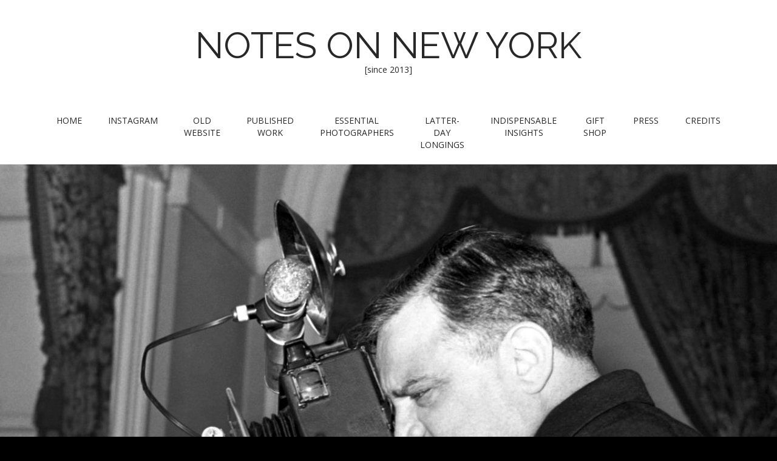

--- FILE ---
content_type: text/html; charset=UTF-8
request_url: https://www.notesonnewyork.net/2018/08/18/livin-in-the-future/
body_size: 18554
content:
<!DOCTYPE html>
<html lang="en-US">
<head>
	<meta charset="UTF-8" />
	<meta name="viewport" content="width=device-width, initial-scale=1.0">
	<link rel="profile" href="http://gmpg.org/xfn/11" />
	<link rel="pingback" href="https://www.notesonnewyork.net/xmlrpc.php" />
	<meta name='robots' content='index, follow, max-image-preview:large, max-snippet:-1, max-video-preview:-1' />

	<!-- This site is optimized with the Yoast SEO plugin v26.7 - https://yoast.com/wordpress/plugins/seo/ -->
	<title>Livin&#039; in the Future &#8212; NOTES ON NEW YORK</title>
	<meta name="description" content="A mash-up between the song &quot;Livin&#039; in the Future&quot; by Bruce Springsteen and some art work on a door in SoHo. Does it work?" />
	<link rel="canonical" href="https://www.notesonnewyork.net/2018/08/18/livin-in-the-future/" />
	<meta property="og:locale" content="en_US" />
	<meta property="og:type" content="article" />
	<meta property="og:title" content="Livin&#039; in the Future &#8212; NOTES ON NEW YORK" />
	<meta property="og:description" content="A mash-up between the song &quot;Livin&#039; in the Future&quot; by Bruce Springsteen and some art work on a door in SoHo. Does it work?" />
	<meta property="og:url" content="https://www.notesonnewyork.net/2018/08/18/livin-in-the-future/" />
	<meta property="og:site_name" content="NOTES ON NEW YORK" />
	<meta property="article:published_time" content="2018-08-18T06:33:18+00:00" />
	<meta property="article:modified_time" content="2020-09-15T04:30:35+00:00" />
	<meta property="og:image" content="https://i0.wp.com/www.notesonnewyork.net/wp-content/uploads/2018/08/Snapseed-6.jpg?fit=1658%2C2272&ssl=1" />
	<meta property="og:image:width" content="1658" />
	<meta property="og:image:height" content="2272" />
	<meta property="og:image:type" content="image/jpeg" />
	<meta name="author" content="Rick Stachura" />
	<meta name="twitter:card" content="summary_large_image" />
	<meta name="twitter:label1" content="Written by" />
	<meta name="twitter:data1" content="Rick Stachura" />
	<script type="application/ld+json" class="yoast-schema-graph">{"@context":"https://schema.org","@graph":[{"@type":"Article","@id":"https://www.notesonnewyork.net/2018/08/18/livin-in-the-future/#article","isPartOf":{"@id":"https://www.notesonnewyork.net/2018/08/18/livin-in-the-future/"},"author":{"name":"Rick Stachura","@id":"https://www.notesonnewyork.net/#/schema/person/704a380c5f3cfbdfee0a52d0bb67f493"},"headline":"Livin&#8217; in the Future","datePublished":"2018-08-18T06:33:18+00:00","dateModified":"2020-09-15T04:30:35+00:00","mainEntityOfPage":{"@id":"https://www.notesonnewyork.net/2018/08/18/livin-in-the-future/"},"wordCount":57,"commentCount":0,"publisher":{"@id":"https://www.notesonnewyork.net/#/schema/person/704a380c5f3cfbdfee0a52d0bb67f493"},"image":{"@id":"https://www.notesonnewyork.net/2018/08/18/livin-in-the-future/#primaryimage"},"thumbnailUrl":"https://i0.wp.com/www.notesonnewyork.net/wp-content/uploads/2018/08/Snapseed-6.jpg?fit=1658%2C2272&ssl=1","keywords":["art","bruce springsteen","greene street","livin' in the future","soho","worried man"],"articleSection":["Tableaux New York"],"inLanguage":"en-US","potentialAction":[{"@type":"CommentAction","name":"Comment","target":["https://www.notesonnewyork.net/2018/08/18/livin-in-the-future/#respond"]}]},{"@type":"WebPage","@id":"https://www.notesonnewyork.net/2018/08/18/livin-in-the-future/","url":"https://www.notesonnewyork.net/2018/08/18/livin-in-the-future/","name":"Livin' in the Future &#8212; NOTES ON NEW YORK","isPartOf":{"@id":"https://www.notesonnewyork.net/#website"},"primaryImageOfPage":{"@id":"https://www.notesonnewyork.net/2018/08/18/livin-in-the-future/#primaryimage"},"image":{"@id":"https://www.notesonnewyork.net/2018/08/18/livin-in-the-future/#primaryimage"},"thumbnailUrl":"https://i0.wp.com/www.notesonnewyork.net/wp-content/uploads/2018/08/Snapseed-6.jpg?fit=1658%2C2272&ssl=1","datePublished":"2018-08-18T06:33:18+00:00","dateModified":"2020-09-15T04:30:35+00:00","description":"A mash-up between the song \"Livin' in the Future\" by Bruce Springsteen and some art work on a door in SoHo. Does it work?","breadcrumb":{"@id":"https://www.notesonnewyork.net/2018/08/18/livin-in-the-future/#breadcrumb"},"inLanguage":"en-US","potentialAction":[{"@type":"ReadAction","target":["https://www.notesonnewyork.net/2018/08/18/livin-in-the-future/"]}]},{"@type":"ImageObject","inLanguage":"en-US","@id":"https://www.notesonnewyork.net/2018/08/18/livin-in-the-future/#primaryimage","url":"https://i0.wp.com/www.notesonnewyork.net/wp-content/uploads/2018/08/Snapseed-6.jpg?fit=1658%2C2272&ssl=1","contentUrl":"https://i0.wp.com/www.notesonnewyork.net/wp-content/uploads/2018/08/Snapseed-6.jpg?fit=1658%2C2272&ssl=1","width":1658,"height":2272,"caption":"Photo by Rick Stachura. June 22, 2018."},{"@type":"BreadcrumbList","@id":"https://www.notesonnewyork.net/2018/08/18/livin-in-the-future/#breadcrumb","itemListElement":[{"@type":"ListItem","position":1,"name":"Home","item":"https://www.notesonnewyork.net/"},{"@type":"ListItem","position":2,"name":"Livin&#8217; in the Future"}]},{"@type":"WebSite","@id":"https://www.notesonnewyork.net/#website","url":"https://www.notesonnewyork.net/","name":"NOTES ON NEW YORK","description":"[since 2013]","publisher":{"@id":"https://www.notesonnewyork.net/#/schema/person/704a380c5f3cfbdfee0a52d0bb67f493"},"potentialAction":[{"@type":"SearchAction","target":{"@type":"EntryPoint","urlTemplate":"https://www.notesonnewyork.net/?s={search_term_string}"},"query-input":{"@type":"PropertyValueSpecification","valueRequired":true,"valueName":"search_term_string"}}],"inLanguage":"en-US"},{"@type":["Person","Organization"],"@id":"https://www.notesonnewyork.net/#/schema/person/704a380c5f3cfbdfee0a52d0bb67f493","name":"Rick Stachura","image":{"@type":"ImageObject","inLanguage":"en-US","@id":"https://www.notesonnewyork.net/#/schema/person/image/","url":"https://secure.gravatar.com/avatar/7865feda9e13fb035ff9047afb94802953b9b11482bad1b8000e6ad1c58ce9e0?s=96&d=mm&r=x","contentUrl":"https://secure.gravatar.com/avatar/7865feda9e13fb035ff9047afb94802953b9b11482bad1b8000e6ad1c58ce9e0?s=96&d=mm&r=x","caption":"Rick Stachura"},"logo":{"@id":"https://www.notesonnewyork.net/#/schema/person/image/"},"sameAs":["https://www.notesonnewyork.net"]}]}</script>
	<!-- / Yoast SEO plugin. -->


<link rel='dns-prefetch' href='//www.notesonnewyork.net' />
<link rel='dns-prefetch' href='//stats.wp.com' />
<link rel='dns-prefetch' href='//fonts.googleapis.com' />
<link rel='dns-prefetch' href='//v0.wordpress.com' />
<link rel='dns-prefetch' href='//widgets.wp.com' />
<link rel='dns-prefetch' href='//s0.wp.com' />
<link rel='dns-prefetch' href='//0.gravatar.com' />
<link rel='dns-prefetch' href='//1.gravatar.com' />
<link rel='dns-prefetch' href='//2.gravatar.com' />
<link rel='dns-prefetch' href='//jetpack.wordpress.com' />
<link rel='dns-prefetch' href='//public-api.wordpress.com' />
<link rel='preconnect' href='//i0.wp.com' />
<link rel='preconnect' href='//c0.wp.com' />
<link rel="alternate" type="application/rss+xml" title="NOTES ON NEW YORK &raquo; Feed" href="https://www.notesonnewyork.net/feed/" />
<link rel="alternate" type="application/rss+xml" title="NOTES ON NEW YORK &raquo; Comments Feed" href="https://www.notesonnewyork.net/comments/feed/" />
<link rel="alternate" type="application/rss+xml" title="NOTES ON NEW YORK &raquo; Livin&#8217; in the Future Comments Feed" href="https://www.notesonnewyork.net/2018/08/18/livin-in-the-future/feed/" />
<link rel="alternate" title="oEmbed (JSON)" type="application/json+oembed" href="https://www.notesonnewyork.net/wp-json/oembed/1.0/embed?url=https%3A%2F%2Fwww.notesonnewyork.net%2F2018%2F08%2F18%2Flivin-in-the-future%2F" />
<link rel="alternate" title="oEmbed (XML)" type="text/xml+oembed" href="https://www.notesonnewyork.net/wp-json/oembed/1.0/embed?url=https%3A%2F%2Fwww.notesonnewyork.net%2F2018%2F08%2F18%2Flivin-in-the-future%2F&#038;format=xml" />
<style id='wp-img-auto-sizes-contain-inline-css' type='text/css'>
img:is([sizes=auto i],[sizes^="auto," i]){contain-intrinsic-size:3000px 1500px}
/*# sourceURL=wp-img-auto-sizes-contain-inline-css */
</style>
<style id='wp-emoji-styles-inline-css' type='text/css'>

	img.wp-smiley, img.emoji {
		display: inline !important;
		border: none !important;
		box-shadow: none !important;
		height: 1em !important;
		width: 1em !important;
		margin: 0 0.07em !important;
		vertical-align: -0.1em !important;
		background: none !important;
		padding: 0 !important;
	}
/*# sourceURL=wp-emoji-styles-inline-css */
</style>
<style id='wp-block-library-inline-css' type='text/css'>
:root{--wp-block-synced-color:#7a00df;--wp-block-synced-color--rgb:122,0,223;--wp-bound-block-color:var(--wp-block-synced-color);--wp-editor-canvas-background:#ddd;--wp-admin-theme-color:#007cba;--wp-admin-theme-color--rgb:0,124,186;--wp-admin-theme-color-darker-10:#006ba1;--wp-admin-theme-color-darker-10--rgb:0,107,160.5;--wp-admin-theme-color-darker-20:#005a87;--wp-admin-theme-color-darker-20--rgb:0,90,135;--wp-admin-border-width-focus:2px}@media (min-resolution:192dpi){:root{--wp-admin-border-width-focus:1.5px}}.wp-element-button{cursor:pointer}:root .has-very-light-gray-background-color{background-color:#eee}:root .has-very-dark-gray-background-color{background-color:#313131}:root .has-very-light-gray-color{color:#eee}:root .has-very-dark-gray-color{color:#313131}:root .has-vivid-green-cyan-to-vivid-cyan-blue-gradient-background{background:linear-gradient(135deg,#00d084,#0693e3)}:root .has-purple-crush-gradient-background{background:linear-gradient(135deg,#34e2e4,#4721fb 50%,#ab1dfe)}:root .has-hazy-dawn-gradient-background{background:linear-gradient(135deg,#faaca8,#dad0ec)}:root .has-subdued-olive-gradient-background{background:linear-gradient(135deg,#fafae1,#67a671)}:root .has-atomic-cream-gradient-background{background:linear-gradient(135deg,#fdd79a,#004a59)}:root .has-nightshade-gradient-background{background:linear-gradient(135deg,#330968,#31cdcf)}:root .has-midnight-gradient-background{background:linear-gradient(135deg,#020381,#2874fc)}:root{--wp--preset--font-size--normal:16px;--wp--preset--font-size--huge:42px}.has-regular-font-size{font-size:1em}.has-larger-font-size{font-size:2.625em}.has-normal-font-size{font-size:var(--wp--preset--font-size--normal)}.has-huge-font-size{font-size:var(--wp--preset--font-size--huge)}.has-text-align-center{text-align:center}.has-text-align-left{text-align:left}.has-text-align-right{text-align:right}.has-fit-text{white-space:nowrap!important}#end-resizable-editor-section{display:none}.aligncenter{clear:both}.items-justified-left{justify-content:flex-start}.items-justified-center{justify-content:center}.items-justified-right{justify-content:flex-end}.items-justified-space-between{justify-content:space-between}.screen-reader-text{border:0;clip-path:inset(50%);height:1px;margin:-1px;overflow:hidden;padding:0;position:absolute;width:1px;word-wrap:normal!important}.screen-reader-text:focus{background-color:#ddd;clip-path:none;color:#444;display:block;font-size:1em;height:auto;left:5px;line-height:normal;padding:15px 23px 14px;text-decoration:none;top:5px;width:auto;z-index:100000}html :where(.has-border-color){border-style:solid}html :where([style*=border-top-color]){border-top-style:solid}html :where([style*=border-right-color]){border-right-style:solid}html :where([style*=border-bottom-color]){border-bottom-style:solid}html :where([style*=border-left-color]){border-left-style:solid}html :where([style*=border-width]){border-style:solid}html :where([style*=border-top-width]){border-top-style:solid}html :where([style*=border-right-width]){border-right-style:solid}html :where([style*=border-bottom-width]){border-bottom-style:solid}html :where([style*=border-left-width]){border-left-style:solid}html :where(img[class*=wp-image-]){height:auto;max-width:100%}:where(figure){margin:0 0 1em}html :where(.is-position-sticky){--wp-admin--admin-bar--position-offset:var(--wp-admin--admin-bar--height,0px)}@media screen and (max-width:600px){html :where(.is-position-sticky){--wp-admin--admin-bar--position-offset:0px}}

/*# sourceURL=wp-block-library-inline-css */
</style><style id='wp-block-paragraph-inline-css' type='text/css'>
.is-small-text{font-size:.875em}.is-regular-text{font-size:1em}.is-large-text{font-size:2.25em}.is-larger-text{font-size:3em}.has-drop-cap:not(:focus):first-letter{float:left;font-size:8.4em;font-style:normal;font-weight:100;line-height:.68;margin:.05em .1em 0 0;text-transform:uppercase}body.rtl .has-drop-cap:not(:focus):first-letter{float:none;margin-left:.1em}p.has-drop-cap.has-background{overflow:hidden}:root :where(p.has-background){padding:1.25em 2.375em}:where(p.has-text-color:not(.has-link-color)) a{color:inherit}p.has-text-align-left[style*="writing-mode:vertical-lr"],p.has-text-align-right[style*="writing-mode:vertical-rl"]{rotate:180deg}
/*# sourceURL=https://c0.wp.com/c/6.9/wp-includes/blocks/paragraph/style.min.css */
</style>
<style id='global-styles-inline-css' type='text/css'>
:root{--wp--preset--aspect-ratio--square: 1;--wp--preset--aspect-ratio--4-3: 4/3;--wp--preset--aspect-ratio--3-4: 3/4;--wp--preset--aspect-ratio--3-2: 3/2;--wp--preset--aspect-ratio--2-3: 2/3;--wp--preset--aspect-ratio--16-9: 16/9;--wp--preset--aspect-ratio--9-16: 9/16;--wp--preset--color--black: #000000;--wp--preset--color--cyan-bluish-gray: #abb8c3;--wp--preset--color--white: #ffffff;--wp--preset--color--pale-pink: #f78da7;--wp--preset--color--vivid-red: #cf2e2e;--wp--preset--color--luminous-vivid-orange: #ff6900;--wp--preset--color--luminous-vivid-amber: #fcb900;--wp--preset--color--light-green-cyan: #7bdcb5;--wp--preset--color--vivid-green-cyan: #00d084;--wp--preset--color--pale-cyan-blue: #8ed1fc;--wp--preset--color--vivid-cyan-blue: #0693e3;--wp--preset--color--vivid-purple: #9b51e0;--wp--preset--gradient--vivid-cyan-blue-to-vivid-purple: linear-gradient(135deg,rgb(6,147,227) 0%,rgb(155,81,224) 100%);--wp--preset--gradient--light-green-cyan-to-vivid-green-cyan: linear-gradient(135deg,rgb(122,220,180) 0%,rgb(0,208,130) 100%);--wp--preset--gradient--luminous-vivid-amber-to-luminous-vivid-orange: linear-gradient(135deg,rgb(252,185,0) 0%,rgb(255,105,0) 100%);--wp--preset--gradient--luminous-vivid-orange-to-vivid-red: linear-gradient(135deg,rgb(255,105,0) 0%,rgb(207,46,46) 100%);--wp--preset--gradient--very-light-gray-to-cyan-bluish-gray: linear-gradient(135deg,rgb(238,238,238) 0%,rgb(169,184,195) 100%);--wp--preset--gradient--cool-to-warm-spectrum: linear-gradient(135deg,rgb(74,234,220) 0%,rgb(151,120,209) 20%,rgb(207,42,186) 40%,rgb(238,44,130) 60%,rgb(251,105,98) 80%,rgb(254,248,76) 100%);--wp--preset--gradient--blush-light-purple: linear-gradient(135deg,rgb(255,206,236) 0%,rgb(152,150,240) 100%);--wp--preset--gradient--blush-bordeaux: linear-gradient(135deg,rgb(254,205,165) 0%,rgb(254,45,45) 50%,rgb(107,0,62) 100%);--wp--preset--gradient--luminous-dusk: linear-gradient(135deg,rgb(255,203,112) 0%,rgb(199,81,192) 50%,rgb(65,88,208) 100%);--wp--preset--gradient--pale-ocean: linear-gradient(135deg,rgb(255,245,203) 0%,rgb(182,227,212) 50%,rgb(51,167,181) 100%);--wp--preset--gradient--electric-grass: linear-gradient(135deg,rgb(202,248,128) 0%,rgb(113,206,126) 100%);--wp--preset--gradient--midnight: linear-gradient(135deg,rgb(2,3,129) 0%,rgb(40,116,252) 100%);--wp--preset--font-size--small: 13px;--wp--preset--font-size--medium: 20px;--wp--preset--font-size--large: 36px;--wp--preset--font-size--x-large: 42px;--wp--preset--spacing--20: 0.44rem;--wp--preset--spacing--30: 0.67rem;--wp--preset--spacing--40: 1rem;--wp--preset--spacing--50: 1.5rem;--wp--preset--spacing--60: 2.25rem;--wp--preset--spacing--70: 3.38rem;--wp--preset--spacing--80: 5.06rem;--wp--preset--shadow--natural: 6px 6px 9px rgba(0, 0, 0, 0.2);--wp--preset--shadow--deep: 12px 12px 50px rgba(0, 0, 0, 0.4);--wp--preset--shadow--sharp: 6px 6px 0px rgba(0, 0, 0, 0.2);--wp--preset--shadow--outlined: 6px 6px 0px -3px rgb(255, 255, 255), 6px 6px rgb(0, 0, 0);--wp--preset--shadow--crisp: 6px 6px 0px rgb(0, 0, 0);}:where(.is-layout-flex){gap: 0.5em;}:where(.is-layout-grid){gap: 0.5em;}body .is-layout-flex{display: flex;}.is-layout-flex{flex-wrap: wrap;align-items: center;}.is-layout-flex > :is(*, div){margin: 0;}body .is-layout-grid{display: grid;}.is-layout-grid > :is(*, div){margin: 0;}:where(.wp-block-columns.is-layout-flex){gap: 2em;}:where(.wp-block-columns.is-layout-grid){gap: 2em;}:where(.wp-block-post-template.is-layout-flex){gap: 1.25em;}:where(.wp-block-post-template.is-layout-grid){gap: 1.25em;}.has-black-color{color: var(--wp--preset--color--black) !important;}.has-cyan-bluish-gray-color{color: var(--wp--preset--color--cyan-bluish-gray) !important;}.has-white-color{color: var(--wp--preset--color--white) !important;}.has-pale-pink-color{color: var(--wp--preset--color--pale-pink) !important;}.has-vivid-red-color{color: var(--wp--preset--color--vivid-red) !important;}.has-luminous-vivid-orange-color{color: var(--wp--preset--color--luminous-vivid-orange) !important;}.has-luminous-vivid-amber-color{color: var(--wp--preset--color--luminous-vivid-amber) !important;}.has-light-green-cyan-color{color: var(--wp--preset--color--light-green-cyan) !important;}.has-vivid-green-cyan-color{color: var(--wp--preset--color--vivid-green-cyan) !important;}.has-pale-cyan-blue-color{color: var(--wp--preset--color--pale-cyan-blue) !important;}.has-vivid-cyan-blue-color{color: var(--wp--preset--color--vivid-cyan-blue) !important;}.has-vivid-purple-color{color: var(--wp--preset--color--vivid-purple) !important;}.has-black-background-color{background-color: var(--wp--preset--color--black) !important;}.has-cyan-bluish-gray-background-color{background-color: var(--wp--preset--color--cyan-bluish-gray) !important;}.has-white-background-color{background-color: var(--wp--preset--color--white) !important;}.has-pale-pink-background-color{background-color: var(--wp--preset--color--pale-pink) !important;}.has-vivid-red-background-color{background-color: var(--wp--preset--color--vivid-red) !important;}.has-luminous-vivid-orange-background-color{background-color: var(--wp--preset--color--luminous-vivid-orange) !important;}.has-luminous-vivid-amber-background-color{background-color: var(--wp--preset--color--luminous-vivid-amber) !important;}.has-light-green-cyan-background-color{background-color: var(--wp--preset--color--light-green-cyan) !important;}.has-vivid-green-cyan-background-color{background-color: var(--wp--preset--color--vivid-green-cyan) !important;}.has-pale-cyan-blue-background-color{background-color: var(--wp--preset--color--pale-cyan-blue) !important;}.has-vivid-cyan-blue-background-color{background-color: var(--wp--preset--color--vivid-cyan-blue) !important;}.has-vivid-purple-background-color{background-color: var(--wp--preset--color--vivid-purple) !important;}.has-black-border-color{border-color: var(--wp--preset--color--black) !important;}.has-cyan-bluish-gray-border-color{border-color: var(--wp--preset--color--cyan-bluish-gray) !important;}.has-white-border-color{border-color: var(--wp--preset--color--white) !important;}.has-pale-pink-border-color{border-color: var(--wp--preset--color--pale-pink) !important;}.has-vivid-red-border-color{border-color: var(--wp--preset--color--vivid-red) !important;}.has-luminous-vivid-orange-border-color{border-color: var(--wp--preset--color--luminous-vivid-orange) !important;}.has-luminous-vivid-amber-border-color{border-color: var(--wp--preset--color--luminous-vivid-amber) !important;}.has-light-green-cyan-border-color{border-color: var(--wp--preset--color--light-green-cyan) !important;}.has-vivid-green-cyan-border-color{border-color: var(--wp--preset--color--vivid-green-cyan) !important;}.has-pale-cyan-blue-border-color{border-color: var(--wp--preset--color--pale-cyan-blue) !important;}.has-vivid-cyan-blue-border-color{border-color: var(--wp--preset--color--vivid-cyan-blue) !important;}.has-vivid-purple-border-color{border-color: var(--wp--preset--color--vivid-purple) !important;}.has-vivid-cyan-blue-to-vivid-purple-gradient-background{background: var(--wp--preset--gradient--vivid-cyan-blue-to-vivid-purple) !important;}.has-light-green-cyan-to-vivid-green-cyan-gradient-background{background: var(--wp--preset--gradient--light-green-cyan-to-vivid-green-cyan) !important;}.has-luminous-vivid-amber-to-luminous-vivid-orange-gradient-background{background: var(--wp--preset--gradient--luminous-vivid-amber-to-luminous-vivid-orange) !important;}.has-luminous-vivid-orange-to-vivid-red-gradient-background{background: var(--wp--preset--gradient--luminous-vivid-orange-to-vivid-red) !important;}.has-very-light-gray-to-cyan-bluish-gray-gradient-background{background: var(--wp--preset--gradient--very-light-gray-to-cyan-bluish-gray) !important;}.has-cool-to-warm-spectrum-gradient-background{background: var(--wp--preset--gradient--cool-to-warm-spectrum) !important;}.has-blush-light-purple-gradient-background{background: var(--wp--preset--gradient--blush-light-purple) !important;}.has-blush-bordeaux-gradient-background{background: var(--wp--preset--gradient--blush-bordeaux) !important;}.has-luminous-dusk-gradient-background{background: var(--wp--preset--gradient--luminous-dusk) !important;}.has-pale-ocean-gradient-background{background: var(--wp--preset--gradient--pale-ocean) !important;}.has-electric-grass-gradient-background{background: var(--wp--preset--gradient--electric-grass) !important;}.has-midnight-gradient-background{background: var(--wp--preset--gradient--midnight) !important;}.has-small-font-size{font-size: var(--wp--preset--font-size--small) !important;}.has-medium-font-size{font-size: var(--wp--preset--font-size--medium) !important;}.has-large-font-size{font-size: var(--wp--preset--font-size--large) !important;}.has-x-large-font-size{font-size: var(--wp--preset--font-size--x-large) !important;}
/*# sourceURL=global-styles-inline-css */
</style>

<style id='classic-theme-styles-inline-css' type='text/css'>
/*! This file is auto-generated */
.wp-block-button__link{color:#fff;background-color:#32373c;border-radius:9999px;box-shadow:none;text-decoration:none;padding:calc(.667em + 2px) calc(1.333em + 2px);font-size:1.125em}.wp-block-file__button{background:#32373c;color:#fff;text-decoration:none}
/*# sourceURL=/wp-includes/css/classic-themes.min.css */
</style>
<link rel='stylesheet' id='responsive-lightbox-swipebox-css' href='https://www.notesonnewyork.net/wp-content/plugins/responsive-lightbox/assets/swipebox/swipebox.min.css?ver=1.5.2' type='text/css' media='all' />
<link rel='stylesheet' id='theme_stylesheet-css' href='https://www.notesonnewyork.net/wp-content/themes/matheson/style.css?ver=6.9' type='text/css' media='all' />
<link rel='stylesheet' id='google_fonts-css' href='//fonts.googleapis.com/css?family=Raleway|Open+Sans:400,400italic,700,700italic' type='text/css' media='all' />
<link rel='stylesheet' id='font_awesome-css' href='https://www.notesonnewyork.net/wp-content/themes/matheson/library/css/font-awesome.css?ver=4.7.0' type='text/css' media='all' />
<link rel='stylesheet' id='jetpack_likes-css' href='https://c0.wp.com/p/jetpack/15.4/modules/likes/style.css' type='text/css' media='all' />
<link rel='stylesheet' id='jetpack-subscriptions-css' href='https://c0.wp.com/p/jetpack/15.4/_inc/build/subscriptions/subscriptions.min.css' type='text/css' media='all' />
<link rel='stylesheet' id='sharedaddy-css' href='https://c0.wp.com/p/jetpack/15.4/modules/sharedaddy/sharing.css' type='text/css' media='all' />
<link rel='stylesheet' id='social-logos-css' href='https://c0.wp.com/p/jetpack/15.4/_inc/social-logos/social-logos.min.css' type='text/css' media='all' />
<script type="text/javascript" src="https://c0.wp.com/c/6.9/wp-includes/js/jquery/jquery.min.js" id="jquery-core-js"></script>
<script type="text/javascript" src="https://c0.wp.com/c/6.9/wp-includes/js/jquery/jquery-migrate.min.js" id="jquery-migrate-js"></script>
<script type="text/javascript" src="https://www.notesonnewyork.net/wp-content/plugins/responsive-lightbox/assets/dompurify/purify.min.js?ver=3.1.7" id="dompurify-js"></script>
<script type="text/javascript" id="responsive-lightbox-sanitizer-js-before">
/* <![CDATA[ */
window.RLG = window.RLG || {}; window.RLG.sanitizeAllowedHosts = ["youtube.com","www.youtube.com","youtu.be","vimeo.com","player.vimeo.com"];
//# sourceURL=responsive-lightbox-sanitizer-js-before
/* ]]> */
</script>
<script type="text/javascript" src="https://www.notesonnewyork.net/wp-content/plugins/responsive-lightbox/js/sanitizer.js?ver=2.6.0" id="responsive-lightbox-sanitizer-js"></script>
<script type="text/javascript" src="https://www.notesonnewyork.net/wp-content/plugins/responsive-lightbox/assets/swipebox/jquery.swipebox.min.js?ver=1.5.2" id="responsive-lightbox-swipebox-js"></script>
<script type="text/javascript" src="https://c0.wp.com/c/6.9/wp-includes/js/underscore.min.js" id="underscore-js"></script>
<script type="text/javascript" src="https://www.notesonnewyork.net/wp-content/plugins/responsive-lightbox/assets/infinitescroll/infinite-scroll.pkgd.min.js?ver=4.0.1" id="responsive-lightbox-infinite-scroll-js"></script>
<script type="text/javascript" id="responsive-lightbox-js-before">
/* <![CDATA[ */
var rlArgs = {"script":"swipebox","selector":"lightbox","customEvents":"","activeGalleries":true,"animation":true,"hideCloseButtonOnMobile":false,"removeBarsOnMobile":false,"hideBars":true,"hideBarsDelay":5000,"videoMaxWidth":1080,"useSVG":true,"loopAtEnd":false,"woocommerce_gallery":false,"ajaxurl":"https:\/\/www.notesonnewyork.net\/wp-admin\/admin-ajax.php","nonce":"89c5045a6c","preview":false,"postId":637,"scriptExtension":false};

//# sourceURL=responsive-lightbox-js-before
/* ]]> */
</script>
<script type="text/javascript" src="https://www.notesonnewyork.net/wp-content/plugins/responsive-lightbox/js/front.js?ver=2.6.0" id="responsive-lightbox-js"></script>
<link rel="https://api.w.org/" href="https://www.notesonnewyork.net/wp-json/" /><link rel="alternate" title="JSON" type="application/json" href="https://www.notesonnewyork.net/wp-json/wp/v2/posts/637" /><link rel="EditURI" type="application/rsd+xml" title="RSD" href="https://www.notesonnewyork.net/xmlrpc.php?rsd" />
<meta name="generator" content="WordPress 6.9" />
<link rel='shortlink' href='https://wp.me/pa4nMK-ah' />
	<style>img#wpstats{display:none}</style>
		<style>
.boxed #page { max-width: 1380px; }
.container { max-width: 1200px; }
</style>
	<style type="text/css">.recentcomments a{display:inline !important;padding:0 !important;margin:0 !important;}</style><style type="text/css" id="custom-background-css">
body.custom-background { background-color: #000000; }
</style>
	<link rel="icon" href="https://i0.wp.com/www.notesonnewyork.net/wp-content/uploads/2018/07/cropped-11-27-45-Time-Picture-Collection-Getty-William-C-Shrout-14.jpg?fit=32%2C32&#038;ssl=1" sizes="32x32" />
<link rel="icon" href="https://i0.wp.com/www.notesonnewyork.net/wp-content/uploads/2018/07/cropped-11-27-45-Time-Picture-Collection-Getty-William-C-Shrout-14.jpg?fit=192%2C192&#038;ssl=1" sizes="192x192" />
<link rel="apple-touch-icon" href="https://i0.wp.com/www.notesonnewyork.net/wp-content/uploads/2018/07/cropped-11-27-45-Time-Picture-Collection-Getty-William-C-Shrout-14.jpg?fit=180%2C180&#038;ssl=1" />
<meta name="msapplication-TileImage" content="https://i0.wp.com/www.notesonnewyork.net/wp-content/uploads/2018/07/cropped-11-27-45-Time-Picture-Collection-Getty-William-C-Shrout-14.jpg?fit=270%2C270&#038;ssl=1" />
<link rel='stylesheet' id='jetpack-swiper-library-css' href='https://c0.wp.com/p/jetpack/15.4/_inc/blocks/swiper.css' type='text/css' media='all' />
<link rel='stylesheet' id='jetpack-carousel-css' href='https://c0.wp.com/p/jetpack/15.4/modules/carousel/jetpack-carousel.css' type='text/css' media='all' />
</head>
<body class="wp-singular post-template-default single single-post postid-637 single-format-standard custom-background wp-theme-matheson boxed basic">

	<div id="page">

		<header id="header">
			<div class="container header-meta">
				<div id="site-meta">
										<div class="site-title" >
						<a href="https://www.notesonnewyork.net" title="NOTES ON NEW YORK" rel="home">NOTES ON NEW YORK</a>
					</div>

					<div class="site-description">
						[since 2013]					</div>
				</div>

				<button type="button" class="navbar-toggle" data-toggle="collapse" data-target=".navbar-collapse">
		          <i class="fa fa-bars"></i>
		        </button>

				<nav id="site-navigation" class="navbar" role="navigation">
					<h3 class="sr-only">Main menu</h3>
					<a class="sr-only" href="#primary" title="Skip to content">Skip to content</a>

					<div class="collapse navbar-collapse"><ul id="menu-top-menu" class="nav nav-justified"><li id="menu-item-253" class="menu-item menu-item-type-custom menu-item-object-custom menu-item-home menu-item-253"><a href="https://www.notesonnewyork.net">Home</a></li>
<li id="menu-item-254" class="menu-item menu-item-type-custom menu-item-object-custom menu-item-254"><a href="https://www.instagram.com/riffchorusriff/">Instagram</a></li>
<li id="menu-item-255" class="menu-item menu-item-type-custom menu-item-object-custom menu-item-255"><a href="http://notesonnewyork.tumblr.com">Old Website</a></li>
<li id="menu-item-279" class="menu-item menu-item-type-post_type menu-item-object-page menu-item-279"><a href="https://www.notesonnewyork.net/other-published-work/">Published Work</a></li>
<li id="menu-item-308" class="menu-item menu-item-type-post_type menu-item-object-page menu-item-308"><a href="https://www.notesonnewyork.net/essential-new-york-city-photographers/">Essential Photographers</a></li>
<li id="menu-item-588" class="menu-item menu-item-type-post_type menu-item-object-page menu-item-588"><a href="https://www.notesonnewyork.net/latter-day-longings/">Latter-Day Longings</a></li>
<li id="menu-item-309" class="menu-item menu-item-type-post_type menu-item-object-page menu-item-309"><a href="https://www.notesonnewyork.net/indispensable-new-york-city-insights/">Indispensable Insights</a></li>
<li id="menu-item-259" class="menu-item menu-item-type-post_type menu-item-object-page menu-item-259"><a href="https://www.notesonnewyork.net/gift-shop/">Gift Shop</a></li>
<li id="menu-item-1314" class="menu-item menu-item-type-post_type menu-item-object-page menu-item-1314"><a href="https://www.notesonnewyork.net/press-clips/">Press</a></li>
<li id="menu-item-325" class="menu-item menu-item-type-post_type menu-item-object-page menu-item-325"><a href="https://www.notesonnewyork.net/site-credits/">Credits</a></li>
</ul></div>				</nav><!-- #site-navigation -->
			</div>
		</header>

					<img class="header-img" src="https://www.notesonnewyork.net/wp-content/uploads/2025/12/gettyimages-2153263962-2048x2048-2.jpeg" alt="" />
			
		<main>
	<div class="container">
		<div class="row">
			<div id="primary" class="col-md-10">
				
					
	<article id="post-637" class="featured-image post-637 post type-post status-publish format-standard has-post-thumbnail hentry category-tableaux-new-york tag-art tag-bruce-springsteen tag-greene-street tag-livin-in-the-future tag-soho tag-worried-man">
						
	<h1 class="entry-title">Livin&#8217; in the Future</h1>
	<div class="entry-meta">
		by <span class="vcard author"><span class="fn"><a href="https://www.notesonnewyork.net/author/notesonnewyork_c00ydc/" title="Posts by Rick Stachura" rel="author">Rick Stachura</a></span></span>&nbsp;on&nbsp;<a href="https://www.notesonnewyork.net/2018/08/18/livin-in-the-future/" class="time"><time class="date published updated" datetime="2018-08-18">August 18, 2018</time></a>&nbsp;in&nbsp;<a href="https://www.notesonnewyork.net/category/tableaux-new-york/" rel="category tag">Tableaux New York</a>&nbsp;&bull;&nbsp;<a href="https://www.notesonnewyork.net/2018/08/18/livin-in-the-future/#respond">0 Comments</a>	</div>
			    <div class="entry-content">
				    <p><a  href="https://i0.wp.com/www.notesonnewyork.net/wp-content/uploads/2018/08/Snapseed-6.jpg?ssl=1" data-rel="lightbox-gallery-0" data-rl_title="Photo by Rick Stachura. June 22, 2018." data-rl_caption="Photo by Rick Stachura. June 22, 2018." title="Photo by Rick Stachura. June 22, 2018."><img data-recalc-dims="1" fetchpriority="high" decoding="async" data-attachment-id="638" data-permalink="https://www.notesonnewyork.net/2018/08/18/livin-in-the-future/1-6/" data-orig-file="https://i0.wp.com/www.notesonnewyork.net/wp-content/uploads/2018/08/Snapseed-6.jpg?fit=1658%2C2272&amp;ssl=1" data-orig-size="1658,2272" data-comments-opened="1" data-image-meta="{&quot;aperture&quot;:&quot;1.8&quot;,&quot;credit&quot;:&quot;&quot;,&quot;camera&quot;:&quot;iPhone 7&quot;,&quot;caption&quot;:&quot;&quot;,&quot;created_timestamp&quot;:&quot;1529684558&quot;,&quot;copyright&quot;:&quot;&quot;,&quot;focal_length&quot;:&quot;3.99&quot;,&quot;iso&quot;:&quot;25&quot;,&quot;shutter_speed&quot;:&quot;0.0083333333333333&quot;,&quot;title&quot;:&quot;1.6 @&quot;,&quot;orientation&quot;:&quot;1&quot;}" data-image-title="1.6 @" data-image-description="" data-image-caption="&lt;p&gt;Photo by Rick Stachura. June 22, 2018.&lt;/p&gt;
" data-medium-file="https://i0.wp.com/www.notesonnewyork.net/wp-content/uploads/2018/08/Snapseed-6.jpg?fit=219%2C300&amp;ssl=1" data-large-file="https://i0.wp.com/www.notesonnewyork.net/wp-content/uploads/2018/08/Snapseed-6.jpg?fit=747%2C1024&amp;ssl=1" class="wp-image-638 size-full" src="https://i0.wp.com/www.notesonnewyork.net/wp-content/uploads/2018/08/Snapseed-6.jpg?resize=970%2C1329&#038;ssl=1" alt="" width="970" height="1329" srcset="https://i0.wp.com/www.notesonnewyork.net/wp-content/uploads/2018/08/Snapseed-6.jpg?w=1658&amp;ssl=1 1658w, https://i0.wp.com/www.notesonnewyork.net/wp-content/uploads/2018/08/Snapseed-6.jpg?resize=219%2C300&amp;ssl=1 219w, https://i0.wp.com/www.notesonnewyork.net/wp-content/uploads/2018/08/Snapseed-6.jpg?resize=768%2C1052&amp;ssl=1 768w, https://i0.wp.com/www.notesonnewyork.net/wp-content/uploads/2018/08/Snapseed-6.jpg?resize=747%2C1024&amp;ssl=1 747w" sizes="(max-width: 970px) 100vw, 970px" /></a></p>
<p style="text-align: center;"> </p>
<p style="text-align: center;"> </p>
<p style="text-align: center;"> </p>
<h4 style="text-align: center;"><strong>Don&#8217;t worry, darlin&#8217;</strong></h4>
<h4 style="text-align: center;"><strong>No, baby, don&#8217;t you fret.</strong></h4>
<h4 style="text-align: center;"><strong>We&#8217;re livin&#8217; in the future and</strong></h4>
<h4 style="text-align: center;"><strong>None of this has happened yet.</strong></h4>
<h4 style="text-align: center;"> </h4>
<h4 style="text-align: center;"><strong>None of this has happened yet.</strong></h4>
<p> </p>
<p style="text-align: center;"> </p>
<p style="text-align: center;"> </p>

<hr />
<p style="text-align: center;"><em>Lyrics from &#8220;Livin&#8217; in the Future&#8221; by Bruce Springsteen, 2007.</em></p>
<p style="text-align: center;"><em>Photo by Rick Stachura. As spotted on Greene Street just below Houston in SoHo. June 22, 2018.</em></p>
<hr />
<p> </p>
<p> </p>


<p></p>
<div class="sharedaddy sd-sharing-enabled"><div class="robots-nocontent sd-block sd-social sd-social-icon-text sd-sharing"><h3 class="sd-title">Share this:</h3><div class="sd-content"><ul><li><a href="#" class="sharing-anchor sd-button share-more"><span>Share</span></a></li><li class="share-end"></li></ul><div class="sharing-hidden"><div class="inner" style="display: none;"><ul><li class="share-email"><a rel="nofollow noopener noreferrer"
				data-shared="sharing-email-637"
				class="share-email sd-button share-icon"
				href="mailto:?subject=%5BShared%20Post%5D%20Livin%27%20in%20the%20Future&#038;body=https%3A%2F%2Fwww.notesonnewyork.net%2F2018%2F08%2F18%2Flivin-in-the-future%2F&#038;share=email"
				target="_blank"
				aria-labelledby="sharing-email-637"
				data-email-share-error-title="Do you have email set up?" data-email-share-error-text="If you&#039;re having problems sharing via email, you might not have email set up for your browser. You may need to create a new email yourself." data-email-share-nonce="5e68806765" data-email-share-track-url="https://www.notesonnewyork.net/2018/08/18/livin-in-the-future/?share=email">
				<span id="sharing-email-637" hidden>Click to email a link to a friend (Opens in new window)</span>
				<span>Email</span>
			</a></li><li class="share-facebook"><a rel="nofollow noopener noreferrer"
				data-shared="sharing-facebook-637"
				class="share-facebook sd-button share-icon"
				href="https://www.notesonnewyork.net/2018/08/18/livin-in-the-future/?share=facebook"
				target="_blank"
				aria-labelledby="sharing-facebook-637"
				>
				<span id="sharing-facebook-637" hidden>Click to share on Facebook (Opens in new window)</span>
				<span>Facebook</span>
			</a></li><li class="share-linkedin"><a rel="nofollow noopener noreferrer"
				data-shared="sharing-linkedin-637"
				class="share-linkedin sd-button share-icon"
				href="https://www.notesonnewyork.net/2018/08/18/livin-in-the-future/?share=linkedin"
				target="_blank"
				aria-labelledby="sharing-linkedin-637"
				>
				<span id="sharing-linkedin-637" hidden>Click to share on LinkedIn (Opens in new window)</span>
				<span>LinkedIn</span>
			</a></li><li class="share-twitter"><a rel="nofollow noopener noreferrer"
				data-shared="sharing-twitter-637"
				class="share-twitter sd-button share-icon"
				href="https://www.notesonnewyork.net/2018/08/18/livin-in-the-future/?share=twitter"
				target="_blank"
				aria-labelledby="sharing-twitter-637"
				>
				<span id="sharing-twitter-637" hidden>Click to share on X (Opens in new window)</span>
				<span>X</span>
			</a></li><li class="share-end"></li></ul></div></div></div></div></div><div class='sharedaddy sd-block sd-like jetpack-likes-widget-wrapper jetpack-likes-widget-unloaded' id='like-post-wrapper-148808106-637-6967601a28ecd' data-src='https://widgets.wp.com/likes/?ver=15.4#blog_id=148808106&amp;post_id=637&amp;origin=www.notesonnewyork.net&amp;obj_id=148808106-637-6967601a28ecd' data-name='like-post-frame-148808106-637-6967601a28ecd' data-title='Like or Reblog'><h3 class="sd-title">Like this:</h3><div class='likes-widget-placeholder post-likes-widget-placeholder' style='height: 55px;'><span class='button'><span>Like</span></span> <span class="loading">Loading...</span></div><span class='sd-text-color'></span><a class='sd-link-color'></a></div>			    </div><!-- .entry-content -->
			    	<footer class="entry">
	    <p class="tags"><i class="fa fa-tags"></i> <span>Tags:</span><a href="https://www.notesonnewyork.net/tag/art/" rel="tag">art</a> <a href="https://www.notesonnewyork.net/tag/bruce-springsteen/" rel="tag">bruce springsteen</a> <a href="https://www.notesonnewyork.net/tag/greene-street/" rel="tag">greene street</a> <a href="https://www.notesonnewyork.net/tag/livin-in-the-future/" rel="tag">livin' in the future</a> <a href="https://www.notesonnewyork.net/tag/soho/" rel="tag">soho</a> <a href="https://www.notesonnewyork.net/tag/worried-man/" rel="tag">worried man</a></p>	</footer><!-- .entry -->
	
			</article><!-- #post-637 -->
					<div id="posts-pagination" class="clearfix">
						<h3 class="sr-only">Post navigation</h3>
						<div class="previous pull-left"><a href="https://www.notesonnewyork.net/2018/08/18/absurd-new-york-94/" rel="prev">&larr; Absurd New York #94</a></div>
						<div class="next pull-right"><a href="https://www.notesonnewyork.net/2018/08/25/luke-buck-live/" rel="next">Luke Buck Live &rarr;</a></div>
					</div><!-- #posts-pagination -->

					
<div id="comments" class="comments-area">
	
	
	
		<div id="respond" class="comment-respond">
			<h3 id="reply-title" class="comment-reply-title">Share your thoughts...<small><a rel="nofollow" id="cancel-comment-reply-link" href="/2018/08/18/livin-in-the-future/#respond" style="display:none;">Cancel reply</a></small></h3>			<form id="commentform" class="comment-form">
				<iframe
					title="Comment Form"
					src="https://jetpack.wordpress.com/jetpack-comment/?blogid=148808106&#038;postid=637&#038;comment_registration=0&#038;require_name_email=1&#038;stc_enabled=1&#038;stb_enabled=1&#038;show_avatars=1&#038;avatar_default=mystery&#038;greeting=Share+your+thoughts...&#038;jetpack_comments_nonce=76e8ab51fa&#038;greeting_reply=Leave+a+Reply+to+%25s&#038;color_scheme=light&#038;lang=en_US&#038;jetpack_version=15.4&#038;iframe_unique_id=1&#038;show_cookie_consent=10&#038;has_cookie_consent=0&#038;is_current_user_subscribed=0&#038;token_key=%3Bnormal%3B&#038;sig=bb3652c30eecbbad3b77acec4263c4d8181b6f0e#parent=https%3A%2F%2Fwww.notesonnewyork.net%2F2018%2F08%2F18%2Flivin-in-the-future%2F"
											name="jetpack_remote_comment"
						style="width:100%; height: 430px; border:0;"
										class="jetpack_remote_comment"
					id="jetpack_remote_comment"
					sandbox="allow-same-origin allow-top-navigation allow-scripts allow-forms allow-popups"
				>
									</iframe>
									<!--[if !IE]><!-->
					<script>
						document.addEventListener('DOMContentLoaded', function () {
							var commentForms = document.getElementsByClassName('jetpack_remote_comment');
							for (var i = 0; i < commentForms.length; i++) {
								commentForms[i].allowTransparency = false;
								commentForms[i].scrolling = 'no';
							}
						});
					</script>
					<!--<![endif]-->
							</form>
		</div>

		
		<input type="hidden" name="comment_parent" id="comment_parent" value="" />

		</div><!-- #comments .comments-area -->
							</div>
				<div id="secondary" class="col-md-2 end" role="complementary">
		<aside id="blog_subscription-2" class="widget widget_blog_subscription jetpack_subscription_widget"><h3 class="widget-title">Subscribe</h3>
			<div class="wp-block-jetpack-subscriptions__container">
			<form action="#" method="post" accept-charset="utf-8" id="subscribe-blog-blog_subscription-2"
				data-blog="148808106"
				data-post_access_level="everybody" >
									<div id="subscribe-text"><p>●     If you like what you see here, why not subscribe? Leave an email and click on the button below. You will be notified whenever a new story gets published. </p>
</div>
										<p id="subscribe-email">
						<label id="jetpack-subscribe-label"
							class="screen-reader-text"
							for="subscribe-field-blog_subscription-2">
							● Email Address						</label>
						<input type="email" name="email" autocomplete="email" required="required"
																					value=""
							id="subscribe-field-blog_subscription-2"
							placeholder="● Email Address"
						/>
					</p>

					<p id="subscribe-submit"
											>
						<input type="hidden" name="action" value="subscribe"/>
						<input type="hidden" name="source" value="https://www.notesonnewyork.net/2018/08/18/livin-in-the-future/"/>
						<input type="hidden" name="sub-type" value="widget"/>
						<input type="hidden" name="redirect_fragment" value="subscribe-blog-blog_subscription-2"/>
						<input type="hidden" id="_wpnonce" name="_wpnonce" value="d7fcdbfc0a" /><input type="hidden" name="_wp_http_referer" value="/2018/08/18/livin-in-the-future/" />						<button type="submit"
															class="wp-block-button__link"
																					name="jetpack_subscriptions_widget"
						>
							●   Subscribe						</button>
					</p>
							</form>
						</div>
			
</aside><aside id="archives-3" class="widget widget_archive"><h3 class="widget-title">The Archives</h3>
			<ul>
					<li><a href='https://www.notesonnewyork.net/2025/12/'>December 2025</a>&nbsp;(3)</li>
	<li><a href='https://www.notesonnewyork.net/2025/11/'>November 2025</a>&nbsp;(3)</li>
	<li><a href='https://www.notesonnewyork.net/2025/10/'>October 2025</a>&nbsp;(4)</li>
	<li><a href='https://www.notesonnewyork.net/2025/09/'>September 2025</a>&nbsp;(4)</li>
	<li><a href='https://www.notesonnewyork.net/2025/07/'>July 2025</a>&nbsp;(4)</li>
	<li><a href='https://www.notesonnewyork.net/2025/05/'>May 2025</a>&nbsp;(1)</li>
	<li><a href='https://www.notesonnewyork.net/2025/04/'>April 2025</a>&nbsp;(2)</li>
	<li><a href='https://www.notesonnewyork.net/2025/01/'>January 2025</a>&nbsp;(1)</li>
	<li><a href='https://www.notesonnewyork.net/2024/12/'>December 2024</a>&nbsp;(1)</li>
	<li><a href='https://www.notesonnewyork.net/2024/11/'>November 2024</a>&nbsp;(1)</li>
	<li><a href='https://www.notesonnewyork.net/2024/10/'>October 2024</a>&nbsp;(2)</li>
	<li><a href='https://www.notesonnewyork.net/2024/08/'>August 2024</a>&nbsp;(1)</li>
	<li><a href='https://www.notesonnewyork.net/2024/07/'>July 2024</a>&nbsp;(1)</li>
	<li><a href='https://www.notesonnewyork.net/2024/06/'>June 2024</a>&nbsp;(3)</li>
	<li><a href='https://www.notesonnewyork.net/2024/05/'>May 2024</a>&nbsp;(4)</li>
	<li><a href='https://www.notesonnewyork.net/2024/03/'>March 2024</a>&nbsp;(1)</li>
	<li><a href='https://www.notesonnewyork.net/2024/02/'>February 2024</a>&nbsp;(2)</li>
	<li><a href='https://www.notesonnewyork.net/2024/01/'>January 2024</a>&nbsp;(4)</li>
	<li><a href='https://www.notesonnewyork.net/2023/12/'>December 2023</a>&nbsp;(2)</li>
	<li><a href='https://www.notesonnewyork.net/2023/11/'>November 2023</a>&nbsp;(3)</li>
	<li><a href='https://www.notesonnewyork.net/2023/10/'>October 2023</a>&nbsp;(3)</li>
	<li><a href='https://www.notesonnewyork.net/2023/09/'>September 2023</a>&nbsp;(2)</li>
	<li><a href='https://www.notesonnewyork.net/2023/08/'>August 2023</a>&nbsp;(1)</li>
	<li><a href='https://www.notesonnewyork.net/2023/06/'>June 2023</a>&nbsp;(1)</li>
	<li><a href='https://www.notesonnewyork.net/2023/05/'>May 2023</a>&nbsp;(2)</li>
	<li><a href='https://www.notesonnewyork.net/2023/04/'>April 2023</a>&nbsp;(3)</li>
	<li><a href='https://www.notesonnewyork.net/2023/03/'>March 2023</a>&nbsp;(3)</li>
	<li><a href='https://www.notesonnewyork.net/2023/02/'>February 2023</a>&nbsp;(3)</li>
	<li><a href='https://www.notesonnewyork.net/2023/01/'>January 2023</a>&nbsp;(5)</li>
	<li><a href='https://www.notesonnewyork.net/2022/12/'>December 2022</a>&nbsp;(1)</li>
	<li><a href='https://www.notesonnewyork.net/2022/11/'>November 2022</a>&nbsp;(4)</li>
	<li><a href='https://www.notesonnewyork.net/2022/10/'>October 2022</a>&nbsp;(4)</li>
	<li><a href='https://www.notesonnewyork.net/2022/09/'>September 2022</a>&nbsp;(3)</li>
	<li><a href='https://www.notesonnewyork.net/2022/07/'>July 2022</a>&nbsp;(4)</li>
	<li><a href='https://www.notesonnewyork.net/2022/06/'>June 2022</a>&nbsp;(2)</li>
	<li><a href='https://www.notesonnewyork.net/2022/05/'>May 2022</a>&nbsp;(3)</li>
	<li><a href='https://www.notesonnewyork.net/2022/04/'>April 2022</a>&nbsp;(3)</li>
	<li><a href='https://www.notesonnewyork.net/2022/03/'>March 2022</a>&nbsp;(3)</li>
	<li><a href='https://www.notesonnewyork.net/2022/02/'>February 2022</a>&nbsp;(3)</li>
	<li><a href='https://www.notesonnewyork.net/2022/01/'>January 2022</a>&nbsp;(6)</li>
	<li><a href='https://www.notesonnewyork.net/2021/12/'>December 2021</a>&nbsp;(5)</li>
	<li><a href='https://www.notesonnewyork.net/2021/11/'>November 2021</a>&nbsp;(4)</li>
	<li><a href='https://www.notesonnewyork.net/2021/10/'>October 2021</a>&nbsp;(7)</li>
	<li><a href='https://www.notesonnewyork.net/2021/09/'>September 2021</a>&nbsp;(6)</li>
	<li><a href='https://www.notesonnewyork.net/2021/08/'>August 2021</a>&nbsp;(3)</li>
	<li><a href='https://www.notesonnewyork.net/2021/07/'>July 2021</a>&nbsp;(9)</li>
	<li><a href='https://www.notesonnewyork.net/2021/06/'>June 2021</a>&nbsp;(8)</li>
	<li><a href='https://www.notesonnewyork.net/2021/05/'>May 2021</a>&nbsp;(6)</li>
	<li><a href='https://www.notesonnewyork.net/2021/04/'>April 2021</a>&nbsp;(9)</li>
	<li><a href='https://www.notesonnewyork.net/2021/03/'>March 2021</a>&nbsp;(5)</li>
	<li><a href='https://www.notesonnewyork.net/2021/02/'>February 2021</a>&nbsp;(9)</li>
	<li><a href='https://www.notesonnewyork.net/2021/01/'>January 2021</a>&nbsp;(6)</li>
	<li><a href='https://www.notesonnewyork.net/2020/12/'>December 2020</a>&nbsp;(8)</li>
	<li><a href='https://www.notesonnewyork.net/2020/11/'>November 2020</a>&nbsp;(5)</li>
	<li><a href='https://www.notesonnewyork.net/2020/10/'>October 2020</a>&nbsp;(12)</li>
	<li><a href='https://www.notesonnewyork.net/2020/09/'>September 2020</a>&nbsp;(12)</li>
	<li><a href='https://www.notesonnewyork.net/2020/08/'>August 2020</a>&nbsp;(12)</li>
	<li><a href='https://www.notesonnewyork.net/2020/07/'>July 2020</a>&nbsp;(12)</li>
	<li><a href='https://www.notesonnewyork.net/2020/06/'>June 2020</a>&nbsp;(9)</li>
	<li><a href='https://www.notesonnewyork.net/2020/05/'>May 2020</a>&nbsp;(8)</li>
	<li><a href='https://www.notesonnewyork.net/2020/04/'>April 2020</a>&nbsp;(11)</li>
	<li><a href='https://www.notesonnewyork.net/2020/03/'>March 2020</a>&nbsp;(8)</li>
	<li><a href='https://www.notesonnewyork.net/2020/02/'>February 2020</a>&nbsp;(7)</li>
	<li><a href='https://www.notesonnewyork.net/2020/01/'>January 2020</a>&nbsp;(6)</li>
	<li><a href='https://www.notesonnewyork.net/2019/12/'>December 2019</a>&nbsp;(8)</li>
	<li><a href='https://www.notesonnewyork.net/2019/11/'>November 2019</a>&nbsp;(10)</li>
	<li><a href='https://www.notesonnewyork.net/2019/10/'>October 2019</a>&nbsp;(5)</li>
	<li><a href='https://www.notesonnewyork.net/2019/09/'>September 2019</a>&nbsp;(6)</li>
	<li><a href='https://www.notesonnewyork.net/2019/08/'>August 2019</a>&nbsp;(10)</li>
	<li><a href='https://www.notesonnewyork.net/2019/07/'>July 2019</a>&nbsp;(11)</li>
	<li><a href='https://www.notesonnewyork.net/2019/06/'>June 2019</a>&nbsp;(10)</li>
	<li><a href='https://www.notesonnewyork.net/2019/05/'>May 2019</a>&nbsp;(7)</li>
	<li><a href='https://www.notesonnewyork.net/2019/04/'>April 2019</a>&nbsp;(9)</li>
	<li><a href='https://www.notesonnewyork.net/2019/03/'>March 2019</a>&nbsp;(12)</li>
	<li><a href='https://www.notesonnewyork.net/2019/02/'>February 2019</a>&nbsp;(4)</li>
	<li><a href='https://www.notesonnewyork.net/2019/01/'>January 2019</a>&nbsp;(1)</li>
	<li><a href='https://www.notesonnewyork.net/2018/12/'>December 2018</a>&nbsp;(13)</li>
	<li><a href='https://www.notesonnewyork.net/2018/11/'>November 2018</a>&nbsp;(9)</li>
	<li><a href='https://www.notesonnewyork.net/2018/10/'>October 2018</a>&nbsp;(12)</li>
	<li><a href='https://www.notesonnewyork.net/2018/09/'>September 2018</a>&nbsp;(6)</li>
	<li><a href='https://www.notesonnewyork.net/2018/08/'>August 2018</a>&nbsp;(13)</li>
	<li><a href='https://www.notesonnewyork.net/2018/07/'>July 2018</a>&nbsp;(3)</li>
			</ul>

			</aside><aside id="categories-3" class="widget widget_categories"><h3 class="widget-title">Regular Features</h3>
			<ul>
					<li class="cat-item cat-item-844"><a href="https://www.notesonnewyork.net/category/a-day-in-the-life-of-new-york/">A Day in the Life of New York</a> (6)
</li>
	<li class="cat-item cat-item-34"><a href="https://www.notesonnewyork.net/category/absurd-new-york/">Absurd New York</a> (81)
</li>
	<li class="cat-item cat-item-120"><a href="https://www.notesonnewyork.net/category/accidental-arts-crafts/">Accidental Arts &amp; Crafts</a> (21)
</li>
	<li class="cat-item cat-item-414"><a href="https://www.notesonnewyork.net/category/art-of-the-city/">Art of the City</a> (9)
</li>
	<li class="cat-item cat-item-501"><a href="https://www.notesonnewyork.net/category/blade-runner/">Blade Runner Chronicles</a> (9)
</li>
	<li class="cat-item cat-item-735"><a href="https://www.notesonnewyork.net/category/designing-new-york/">Designing New York</a> (1)
</li>
	<li class="cat-item cat-item-150"><a href="https://www.notesonnewyork.net/category/investigative-journalism/">Essays &amp; Journalism</a> (12)
</li>
	<li class="cat-item cat-item-970"><a href="https://www.notesonnewyork.net/category/fiction-memoir/">Fiction &amp; Memoir</a> (5)
</li>
	<li class="cat-item cat-item-268"><a href="https://www.notesonnewyork.net/category/from-the-long-forgotten-archives/">From the Long-Forgotten Archives</a> (5)
</li>
	<li class="cat-item cat-item-221"><a href="https://www.notesonnewyork.net/category/great-new-york-ephemera/">Great New York Ephemera</a> (5)
</li>
	<li class="cat-item cat-item-265"><a href="https://www.notesonnewyork.net/category/history-hotspots/">History Hotspots</a> (5)
</li>
	<li class="cat-item cat-item-137"><a href="https://www.notesonnewyork.net/category/marches-parades/">Marches &amp; Parades</a> (10)
</li>
	<li class="cat-item cat-item-67"><a href="https://www.notesonnewyork.net/category/music-matters/">Music Matters</a> (49)
</li>
	<li class="cat-item cat-item-207"><a href="https://www.notesonnewyork.net/category/new-york-by-numbers/">New York by Numbers</a> (2)
</li>
	<li class="cat-item cat-item-672"><a href="https://www.notesonnewyork.net/category/new-york-talks/">New York Talks</a> (3)
</li>
	<li class="cat-item cat-item-389"><a href="https://www.notesonnewyork.net/category/not-in-new-york/">Not in New York</a> (19)
</li>
	<li class="cat-item cat-item-275"><a href="https://www.notesonnewyork.net/category/now-and-then-new-york/">Now and Then New York</a> (8)
</li>
	<li class="cat-item cat-item-650"><a href="https://www.notesonnewyork.net/category/on-set-new-york/">On Set New York</a> (2)
</li>
	<li class="cat-item cat-item-421"><a href="https://www.notesonnewyork.net/category/passings/">Passings</a> (2)
</li>
	<li class="cat-item cat-item-564"><a href="https://www.notesonnewyork.net/category/photo-essays/">Photo Essays</a> (2)
</li>
	<li class="cat-item cat-item-870"><a href="https://www.notesonnewyork.net/category/poems-lyrics/">Poems &amp; Lyrics</a> (13)
</li>
	<li class="cat-item cat-item-274"><a href="https://www.notesonnewyork.net/category/retro-notes/">Retro Notes</a> (51)
</li>
	<li class="cat-item cat-item-30"><a href="https://www.notesonnewyork.net/category/tableaux-new-york/">Tableaux New York</a> (176)
</li>
	<li class="cat-item cat-item-17"><a href="https://www.notesonnewyork.net/category/theater-things/">Theater Things</a> (8)
</li>
			</ul>

			</aside><aside id="tag_cloud-2" class="widget widget_tag_cloud"><h3 class="widget-title">Popular Tags</h3><div class="tagcloud"><a href="https://www.notesonnewyork.net/tag/5th-avenue/" class="tag-cloud-link tag-link-186 tag-link-position-1" style="font-size: 17.814432989691pt;" aria-label="5th avenue (47 items)">5th avenue</a>
<a href="https://www.notesonnewyork.net/tag/7th-avenue/" class="tag-cloud-link tag-link-121 tag-link-position-2" style="font-size: 8pt;" aria-label="7th avenue (9 items)">7th avenue</a>
<a href="https://www.notesonnewyork.net/tag/31st-street/" class="tag-cloud-link tag-link-498 tag-link-position-3" style="font-size: 11.319587628866pt;" aria-label="31st street (16 items)">31st street</a>
<a href="https://www.notesonnewyork.net/tag/accidental-arts/" class="tag-cloud-link tag-link-117 tag-link-position-4" style="font-size: 9.5876288659794pt;" aria-label="accidental arts (12 items)">accidental arts</a>
<a href="https://www.notesonnewyork.net/tag/ads/" class="tag-cloud-link tag-link-41 tag-link-position-5" style="font-size: 11.319587628866pt;" aria-label="ads (16 items)">ads</a>
<a href="https://www.notesonnewyork.net/tag/astoria/" class="tag-cloud-link tag-link-197 tag-link-position-6" style="font-size: 20.989690721649pt;" aria-label="astoria (78 items)">astoria</a>
<a href="https://www.notesonnewyork.net/tag/beacon-theatre/" class="tag-cloud-link tag-link-95 tag-link-position-7" style="font-size: 10.164948453608pt;" aria-label="beacon theatre (13 items)">beacon theatre</a>
<a href="https://www.notesonnewyork.net/tag/bergdorf-goodman/" class="tag-cloud-link tag-link-785 tag-link-position-8" style="font-size: 11.752577319588pt;" aria-label="bergdorf goodman (17 items)">bergdorf goodman</a>
<a href="https://www.notesonnewyork.net/tag/bill-de-blasio/" class="tag-cloud-link tag-link-236 tag-link-position-9" style="font-size: 8.5773195876289pt;" aria-label="bill de blasio (10 items)">bill de blasio</a>
<a href="https://www.notesonnewyork.net/tag/birds/" class="tag-cloud-link tag-link-875 tag-link-position-10" style="font-size: 9.5876288659794pt;" aria-label="birds (12 items)">birds</a>
<a href="https://www.notesonnewyork.net/tag/broadway/" class="tag-cloud-link tag-link-27 tag-link-position-11" style="font-size: 10.164948453608pt;" aria-label="broadway (13 items)">broadway</a>
<a href="https://www.notesonnewyork.net/tag/brooklyn/" class="tag-cloud-link tag-link-314 tag-link-position-12" style="font-size: 14.494845360825pt;" aria-label="brooklyn (27 items)">brooklyn</a>
<a href="https://www.notesonnewyork.net/tag/central-park/" class="tag-cloud-link tag-link-372 tag-link-position-13" style="font-size: 8.5773195876289pt;" aria-label="central park (10 items)">central park</a>
<a href="https://www.notesonnewyork.net/tag/chelsea/" class="tag-cloud-link tag-link-79 tag-link-position-14" style="font-size: 8pt;" aria-label="chelsea (9 items)">chelsea</a>
<a href="https://www.notesonnewyork.net/tag/chicago/" class="tag-cloud-link tag-link-513 tag-link-position-15" style="font-size: 8.5773195876289pt;" aria-label="chicago (10 items)">chicago</a>
<a href="https://www.notesonnewyork.net/tag/covid-19/" class="tag-cloud-link tag-link-837 tag-link-position-16" style="font-size: 9.5876288659794pt;" aria-label="covid-19 (12 items)">covid-19</a>
<a href="https://www.notesonnewyork.net/tag/east-river/" class="tag-cloud-link tag-link-811 tag-link-position-17" style="font-size: 9.5876288659794pt;" aria-label="east river (12 items)">east river</a>
<a href="https://www.notesonnewyork.net/tag/gay-pride/" class="tag-cloud-link tag-link-128 tag-link-position-18" style="font-size: 8.5773195876289pt;" aria-label="gay pride (10 items)">gay pride</a>
<a href="https://www.notesonnewyork.net/tag/graffiti/" class="tag-cloud-link tag-link-819 tag-link-position-19" style="font-size: 9.5876288659794pt;" aria-label="graffiti (12 items)">graffiti</a>
<a href="https://www.notesonnewyork.net/tag/greenwich-village/" class="tag-cloud-link tag-link-129 tag-link-position-20" style="font-size: 8.5773195876289pt;" aria-label="greenwich village (10 items)">greenwich village</a>
<a href="https://www.notesonnewyork.net/tag/heritage-of-pride/" class="tag-cloud-link tag-link-126 tag-link-position-21" style="font-size: 9.1546391752577pt;" aria-label="heritage of pride (11 items)">heritage of pride</a>
<a href="https://www.notesonnewyork.net/tag/his-royal-presidency/" class="tag-cloud-link tag-link-965 tag-link-position-22" style="font-size: 8.5773195876289pt;" aria-label="his royal presidency (10 items)">his royal presidency</a>
<a href="https://www.notesonnewyork.net/tag/history/" class="tag-cloud-link tag-link-76 tag-link-position-23" style="font-size: 14.927835051546pt;" aria-label="history (29 items)">history</a>
<a href="https://www.notesonnewyork.net/tag/holiday-decorations/" class="tag-cloud-link tag-link-267 tag-link-position-24" style="font-size: 12.907216494845pt;" aria-label="holiday decorations (21 items)">holiday decorations</a>
<a href="https://www.notesonnewyork.net/tag/holiday-windows/" class="tag-cloud-link tag-link-764 tag-link-position-25" style="font-size: 9.5876288659794pt;" aria-label="holiday windows (12 items)">holiday windows</a>
<a href="https://www.notesonnewyork.net/tag/illinois/" class="tag-cloud-link tag-link-519 tag-link-position-26" style="font-size: 8.5773195876289pt;" aria-label="illinois (10 items)">illinois</a>
<a href="https://www.notesonnewyork.net/tag/individual-landmark/" class="tag-cloud-link tag-link-232 tag-link-position-27" style="font-size: 8pt;" aria-label="individual landmark (9 items)">individual landmark</a>
<a href="https://www.notesonnewyork.net/tag/live-music/" class="tag-cloud-link tag-link-71 tag-link-position-28" style="font-size: 18.103092783505pt;" aria-label="live music (49 items)">live music</a>
<a href="https://www.notesonnewyork.net/tag/live-music-reviews/" class="tag-cloud-link tag-link-100 tag-link-position-29" style="font-size: 11.319587628866pt;" aria-label="live music reviews (16 items)">live music reviews</a>
<a href="https://www.notesonnewyork.net/tag/lower-manhattan/" class="tag-cloud-link tag-link-40 tag-link-position-30" style="font-size: 15.360824742268pt;" aria-label="lower manhattan (31 items)">lower manhattan</a>
<a href="https://www.notesonnewyork.net/tag/manhattan-skyline/" class="tag-cloud-link tag-link-1062 tag-link-position-31" style="font-size: 9.1546391752577pt;" aria-label="manhattan skyline (11 items)">manhattan skyline</a>
<a href="https://www.notesonnewyork.net/tag/mayor-de-blasio/" class="tag-cloud-link tag-link-235 tag-link-position-32" style="font-size: 8.5773195876289pt;" aria-label="mayor de blasio (10 items)">mayor de blasio</a>
<a href="https://www.notesonnewyork.net/tag/midtown/" class="tag-cloud-link tag-link-82 tag-link-position-33" style="font-size: 18.969072164948pt;" aria-label="midtown (56 items)">midtown</a>
<a href="https://www.notesonnewyork.net/tag/new-jersey/" class="tag-cloud-link tag-link-745 tag-link-position-34" style="font-size: 8.5773195876289pt;" aria-label="new jersey (10 items)">new jersey</a>
<a href="https://www.notesonnewyork.net/tag/nyc-pride/" class="tag-cloud-link tag-link-131 tag-link-position-35" style="font-size: 9.1546391752577pt;" aria-label="nyc pride (11 items)">nyc pride</a>
<a href="https://www.notesonnewyork.net/tag/pride-march/" class="tag-cloud-link tag-link-127 tag-link-position-36" style="font-size: 9.1546391752577pt;" aria-label="pride march (11 items)">pride march</a>
<a href="https://www.notesonnewyork.net/tag/prince/" class="tag-cloud-link tag-link-176 tag-link-position-37" style="font-size: 8.5773195876289pt;" aria-label="prince (10 items)">prince</a>
<a href="https://www.notesonnewyork.net/tag/queens/" class="tag-cloud-link tag-link-198 tag-link-position-38" style="font-size: 22pt;" aria-label="queens (93 items)">queens</a>
<a href="https://www.notesonnewyork.net/tag/signs/" class="tag-cloud-link tag-link-86 tag-link-position-39" style="font-size: 18.39175257732pt;" aria-label="signs (51 items)">signs</a>
<a href="https://www.notesonnewyork.net/tag/times-square/" class="tag-cloud-link tag-link-88 tag-link-position-40" style="font-size: 15.072164948454pt;" aria-label="times square (30 items)">times square</a>
<a href="https://www.notesonnewyork.net/tag/twilight/" class="tag-cloud-link tag-link-311 tag-link-position-41" style="font-size: 12.907216494845pt;" aria-label="twilight (21 items)">twilight</a>
<a href="https://www.notesonnewyork.net/tag/untermyer-gardens/" class="tag-cloud-link tag-link-7 tag-link-position-42" style="font-size: 8.5773195876289pt;" aria-label="untermyer gardens (10 items)">untermyer gardens</a>
<a href="https://www.notesonnewyork.net/tag/upper-east-side/" class="tag-cloud-link tag-link-163 tag-link-position-43" style="font-size: 12.907216494845pt;" aria-label="upper east side (21 items)">upper east side</a>
<a href="https://www.notesonnewyork.net/tag/west-58th-street/" class="tag-cloud-link tag-link-784 tag-link-position-44" style="font-size: 9.5876288659794pt;" aria-label="west 58th street (12 items)">west 58th street</a>
<a href="https://www.notesonnewyork.net/tag/yonkers/" class="tag-cloud-link tag-link-8 tag-link-position-45" style="font-size: 8.5773195876289pt;" aria-label="yonkers (10 items)">yonkers</a></div>
</aside>
		<aside id="recent-posts-3" class="widget widget_recent_entries">
		<h3 class="widget-title">Latest Entries</h3>
		<ul>
											<li>
					<a href="https://www.notesonnewyork.net/2025/12/28/last-years-troubles/">Last Year&#8217;s Troubles</a>
									</li>
											<li>
					<a href="https://www.notesonnewyork.net/2025/12/26/goodbye-stranger/">Goodbye Stranger</a>
									</li>
											<li>
					<a href="https://www.notesonnewyork.net/2025/12/09/absurd-new-york-172/">Absurd New York #172</a>
									</li>
											<li>
					<a href="https://www.notesonnewyork.net/2025/11/16/our-front-pages/">Our Front Pages</a>
									</li>
					</ul>

		</aside><aside id="recent-comments-5" class="widget widget_recent_comments"><h3 class="widget-title">Recent Remarks</h3><ul id="recentcomments"><li class="recentcomments"><span class="comment-author-link">Toni</span> on <a href="https://www.notesonnewyork.net/2025/09/15/nyc-pride-march-2025-part-1/#comment-472">NYC Pride March 2025 (Part 1)</a></li><li class="recentcomments"><span class="comment-author-link">george vikos</span> on <a href="https://www.notesonnewyork.net/2025/07/30/something-there-is-about-you/#comment-470">Something There Is About You</a></li><li class="recentcomments"><span class="comment-author-link">Fred</span> on <a href="https://www.notesonnewyork.net/2023/04/29/hanging-at-the-heliport/#comment-467">Hanging at the Heliport</a></li><li class="recentcomments"><span class="comment-author-link"><a href="https://buildingtheskyline.org/reclamation-1/" class="url" rel="ugc external nofollow">To Boldly House Where no Housing has Gone Before (Part I): New York’s Land Reclamation History - Skynomics Blog</a></span> on <a href="https://www.notesonnewyork.net/2022/01/29/dreaming-of-a-new-manhattan/#comment-466">Dreaming of a New Manhattan</a></li></ul></aside><aside id="nav_menu-5" class="widget widget_nav_menu"><h3 class="widget-title">Main Menu</h3><div class="menu-top-menu-container"><ul id="menu-top-menu-1" class="menu"><li class="menu-item menu-item-type-custom menu-item-object-custom menu-item-home menu-item-253"><a href="https://www.notesonnewyork.net">Home</a></li>
<li class="menu-item menu-item-type-custom menu-item-object-custom menu-item-254"><a href="https://www.instagram.com/riffchorusriff/">Instagram</a></li>
<li class="menu-item menu-item-type-custom menu-item-object-custom menu-item-255"><a href="http://notesonnewyork.tumblr.com">Old Website</a></li>
<li class="menu-item menu-item-type-post_type menu-item-object-page menu-item-279"><a href="https://www.notesonnewyork.net/other-published-work/">Published Work</a></li>
<li class="menu-item menu-item-type-post_type menu-item-object-page menu-item-308"><a href="https://www.notesonnewyork.net/essential-new-york-city-photographers/">Essential Photographers</a></li>
<li class="menu-item menu-item-type-post_type menu-item-object-page menu-item-588"><a href="https://www.notesonnewyork.net/latter-day-longings/">Latter-Day Longings</a></li>
<li class="menu-item menu-item-type-post_type menu-item-object-page menu-item-309"><a href="https://www.notesonnewyork.net/indispensable-new-york-city-insights/">Indispensable Insights</a></li>
<li class="menu-item menu-item-type-post_type menu-item-object-page menu-item-259"><a href="https://www.notesonnewyork.net/gift-shop/">Gift Shop</a></li>
<li class="menu-item menu-item-type-post_type menu-item-object-page menu-item-1314"><a href="https://www.notesonnewyork.net/press-clips/">Press</a></li>
<li class="menu-item menu-item-type-post_type menu-item-object-page menu-item-325"><a href="https://www.notesonnewyork.net/site-credits/">Credits</a></li>
</ul></div></aside><aside id="search-7" class="widget widget_search"><h3 class="widget-title">Search the Site</h3><form role="search" method="get" class="search-form" action="https://www.notesonnewyork.net/">
				<label>
					<span class="screen-reader-text">Search for:</span>
					<input type="search" class="search-field" placeholder="Search &hellip;" value="" name="s" />
				</label>
				<input type="submit" class="search-submit" value="Search" />
			</form></aside><aside id="media_image-2" class="widget widget_media_image"><h3 class="widget-title">The Mayor Says: &#8220;It&#8217;s A Pretty Big Deal!&#8221;</h3><a href="https://www.notesonnewyork.net/wp-content/uploads/2018/07/La-Guardia-by-Ralph-Morse-Getty-Images-10-1-1941-1.jpg"><img width="314" height="993" src="https://i0.wp.com/www.notesonnewyork.net/wp-content/uploads/2018/07/La-Guardia-by-Ralph-Morse-Getty-Images-10-1-1941-1.jpg?fit=314%2C993&amp;ssl=1" class="image wp-image-300  attachment-full size-full" alt="" style="max-width: 100%; height: auto;" decoding="async" loading="lazy" srcset="https://i0.wp.com/www.notesonnewyork.net/wp-content/uploads/2018/07/La-Guardia-by-Ralph-Morse-Getty-Images-10-1-1941-1.jpg?w=314&amp;ssl=1 314w, https://i0.wp.com/www.notesonnewyork.net/wp-content/uploads/2018/07/La-Guardia-by-Ralph-Morse-Getty-Images-10-1-1941-1.jpg?resize=95%2C300&amp;ssl=1 95w" sizes="auto, (max-width: 314px) 100vw, 314px" data-attachment-id="300" data-permalink="https://www.notesonnewyork.net/la-guardia-by-ralph-morse-getty-images-10-1-1941-1/" data-orig-file="https://i0.wp.com/www.notesonnewyork.net/wp-content/uploads/2018/07/La-Guardia-by-Ralph-Morse-Getty-Images-10-1-1941-1.jpg?fit=314%2C993&amp;ssl=1" data-orig-size="314,993" data-comments-opened="1" data-image-meta="{&quot;aperture&quot;:&quot;0&quot;,&quot;credit&quot;:&quot;&quot;,&quot;camera&quot;:&quot;&quot;,&quot;caption&quot;:&quot;&quot;,&quot;created_timestamp&quot;:&quot;1531799698&quot;,&quot;copyright&quot;:&quot;&quot;,&quot;focal_length&quot;:&quot;0&quot;,&quot;iso&quot;:&quot;0&quot;,&quot;shutter_speed&quot;:&quot;0&quot;,&quot;title&quot;:&quot;&quot;,&quot;orientation&quot;:&quot;1&quot;}" data-image-title="La Guardia, by Ralph Morse, Getty Images, 10-1-1941 (1)" data-image-description="" data-image-caption="" data-medium-file="https://i0.wp.com/www.notesonnewyork.net/wp-content/uploads/2018/07/La-Guardia-by-Ralph-Morse-Getty-Images-10-1-1941-1.jpg?fit=95%2C300&amp;ssl=1" data-large-file="https://i0.wp.com/www.notesonnewyork.net/wp-content/uploads/2018/07/La-Guardia-by-Ralph-Morse-Getty-Images-10-1-1941-1.jpg?fit=314%2C993&amp;ssl=1" /></a></aside>	</div><!-- #secondary.widget-area -->
			</div>
	</div>

	</main><!-- main -->

	<footer id="footer" role="contentinfo">
		<div id="footer-content" class="container">
			<div class="row">
				<div class="copyright col-lg-12">
					<span class="pull-left">Copyright &copy; 2026  <a href="https://www.notesonnewyork.net">NOTES ON NEW YORK</a>. All Rights Reserved.</span>
					<span class="credit-link pull-right">The Matheson Theme by <a href="https://themes.bavotasan.com/">bavotasan.com</a>.</span>
				</div><!-- .col-lg-12 -->
			</div><!-- .row -->
		</div><!-- #footer-content.container -->
	</footer><!-- #footer -->
</div><!-- #page -->

<script type="speculationrules">
{"prefetch":[{"source":"document","where":{"and":[{"href_matches":"/*"},{"not":{"href_matches":["/wp-*.php","/wp-admin/*","/wp-content/uploads/*","/wp-content/*","/wp-content/plugins/*","/wp-content/themes/matheson/*","/*\\?(.+)"]}},{"not":{"selector_matches":"a[rel~=\"nofollow\"]"}},{"not":{"selector_matches":".no-prefetch, .no-prefetch a"}}]},"eagerness":"conservative"}]}
</script>
		<div id="jp-carousel-loading-overlay">
			<div id="jp-carousel-loading-wrapper">
				<span id="jp-carousel-library-loading">&nbsp;</span>
			</div>
		</div>
		<div class="jp-carousel-overlay" style="display: none;">

		<div class="jp-carousel-container">
			<!-- The Carousel Swiper -->
			<div
				class="jp-carousel-wrap swiper jp-carousel-swiper-container jp-carousel-transitions"
				itemscope
				itemtype="https://schema.org/ImageGallery">
				<div class="jp-carousel swiper-wrapper"></div>
				<div class="jp-swiper-button-prev swiper-button-prev">
					<svg width="25" height="24" viewBox="0 0 25 24" fill="none" xmlns="http://www.w3.org/2000/svg">
						<mask id="maskPrev" mask-type="alpha" maskUnits="userSpaceOnUse" x="8" y="6" width="9" height="12">
							<path d="M16.2072 16.59L11.6496 12L16.2072 7.41L14.8041 6L8.8335 12L14.8041 18L16.2072 16.59Z" fill="white"/>
						</mask>
						<g mask="url(#maskPrev)">
							<rect x="0.579102" width="23.8823" height="24" fill="#FFFFFF"/>
						</g>
					</svg>
				</div>
				<div class="jp-swiper-button-next swiper-button-next">
					<svg width="25" height="24" viewBox="0 0 25 24" fill="none" xmlns="http://www.w3.org/2000/svg">
						<mask id="maskNext" mask-type="alpha" maskUnits="userSpaceOnUse" x="8" y="6" width="8" height="12">
							<path d="M8.59814 16.59L13.1557 12L8.59814 7.41L10.0012 6L15.9718 12L10.0012 18L8.59814 16.59Z" fill="white"/>
						</mask>
						<g mask="url(#maskNext)">
							<rect x="0.34375" width="23.8822" height="24" fill="#FFFFFF"/>
						</g>
					</svg>
				</div>
			</div>
			<!-- The main close buton -->
			<div class="jp-carousel-close-hint">
				<svg width="25" height="24" viewBox="0 0 25 24" fill="none" xmlns="http://www.w3.org/2000/svg">
					<mask id="maskClose" mask-type="alpha" maskUnits="userSpaceOnUse" x="5" y="5" width="15" height="14">
						<path d="M19.3166 6.41L17.9135 5L12.3509 10.59L6.78834 5L5.38525 6.41L10.9478 12L5.38525 17.59L6.78834 19L12.3509 13.41L17.9135 19L19.3166 17.59L13.754 12L19.3166 6.41Z" fill="white"/>
					</mask>
					<g mask="url(#maskClose)">
						<rect x="0.409668" width="23.8823" height="24" fill="#FFFFFF"/>
					</g>
				</svg>
			</div>
			<!-- Image info, comments and meta -->
			<div class="jp-carousel-info">
				<div class="jp-carousel-info-footer">
					<div class="jp-carousel-pagination-container">
						<div class="jp-swiper-pagination swiper-pagination"></div>
						<div class="jp-carousel-pagination"></div>
					</div>
					<div class="jp-carousel-photo-title-container">
						<h2 class="jp-carousel-photo-caption"></h2>
					</div>
					<div class="jp-carousel-photo-icons-container">
						<a href="#" class="jp-carousel-icon-btn jp-carousel-icon-info" aria-label="Toggle photo metadata visibility">
							<span class="jp-carousel-icon">
								<svg width="25" height="24" viewBox="0 0 25 24" fill="none" xmlns="http://www.w3.org/2000/svg">
									<mask id="maskInfo" mask-type="alpha" maskUnits="userSpaceOnUse" x="2" y="2" width="21" height="20">
										<path fill-rule="evenodd" clip-rule="evenodd" d="M12.7537 2C7.26076 2 2.80273 6.48 2.80273 12C2.80273 17.52 7.26076 22 12.7537 22C18.2466 22 22.7046 17.52 22.7046 12C22.7046 6.48 18.2466 2 12.7537 2ZM11.7586 7V9H13.7488V7H11.7586ZM11.7586 11V17H13.7488V11H11.7586ZM4.79292 12C4.79292 16.41 8.36531 20 12.7537 20C17.142 20 20.7144 16.41 20.7144 12C20.7144 7.59 17.142 4 12.7537 4C8.36531 4 4.79292 7.59 4.79292 12Z" fill="white"/>
									</mask>
									<g mask="url(#maskInfo)">
										<rect x="0.8125" width="23.8823" height="24" fill="#FFFFFF"/>
									</g>
								</svg>
							</span>
						</a>
												<a href="#" class="jp-carousel-icon-btn jp-carousel-icon-comments" aria-label="Toggle photo comments visibility">
							<span class="jp-carousel-icon">
								<svg width="25" height="24" viewBox="0 0 25 24" fill="none" xmlns="http://www.w3.org/2000/svg">
									<mask id="maskComments" mask-type="alpha" maskUnits="userSpaceOnUse" x="2" y="2" width="21" height="20">
										<path fill-rule="evenodd" clip-rule="evenodd" d="M4.3271 2H20.2486C21.3432 2 22.2388 2.9 22.2388 4V16C22.2388 17.1 21.3432 18 20.2486 18H6.31729L2.33691 22V4C2.33691 2.9 3.2325 2 4.3271 2ZM6.31729 16H20.2486V4H4.3271V18L6.31729 16Z" fill="white"/>
									</mask>
									<g mask="url(#maskComments)">
										<rect x="0.34668" width="23.8823" height="24" fill="#FFFFFF"/>
									</g>
								</svg>

								<span class="jp-carousel-has-comments-indicator" aria-label="This image has comments."></span>
							</span>
						</a>
											</div>
				</div>
				<div class="jp-carousel-info-extra">
					<div class="jp-carousel-info-content-wrapper">
						<div class="jp-carousel-photo-title-container">
							<h2 class="jp-carousel-photo-title"></h2>
						</div>
						<div class="jp-carousel-comments-wrapper">
															<div id="jp-carousel-comments-loading">
									<span>Loading Comments...</span>
								</div>
								<div class="jp-carousel-comments"></div>
								<div id="jp-carousel-comment-form-container">
									<span id="jp-carousel-comment-form-spinner">&nbsp;</span>
									<div id="jp-carousel-comment-post-results"></div>
																														<form id="jp-carousel-comment-form">
												<label for="jp-carousel-comment-form-comment-field" class="screen-reader-text">Write a Comment...</label>
												<textarea
													name="comment"
													class="jp-carousel-comment-form-field jp-carousel-comment-form-textarea"
													id="jp-carousel-comment-form-comment-field"
													placeholder="Write a Comment..."
												></textarea>
												<div id="jp-carousel-comment-form-submit-and-info-wrapper">
													<div id="jp-carousel-comment-form-commenting-as">
																													<fieldset>
																<label for="jp-carousel-comment-form-email-field">Email (Required)</label>
																<input type="text" name="email" class="jp-carousel-comment-form-field jp-carousel-comment-form-text-field" id="jp-carousel-comment-form-email-field" />
															</fieldset>
															<fieldset>
																<label for="jp-carousel-comment-form-author-field">Name (Required)</label>
																<input type="text" name="author" class="jp-carousel-comment-form-field jp-carousel-comment-form-text-field" id="jp-carousel-comment-form-author-field" />
															</fieldset>
															<fieldset>
																<label for="jp-carousel-comment-form-url-field">Website</label>
																<input type="text" name="url" class="jp-carousel-comment-form-field jp-carousel-comment-form-text-field" id="jp-carousel-comment-form-url-field" />
															</fieldset>
																											</div>
													<input
														type="submit"
														name="submit"
														class="jp-carousel-comment-form-button"
														id="jp-carousel-comment-form-button-submit"
														value="Post Comment" />
												</div>
											</form>
																											</div>
													</div>
						<div class="jp-carousel-image-meta">
							<div class="jp-carousel-title-and-caption">
								<div class="jp-carousel-photo-info">
									<h3 class="jp-carousel-caption" itemprop="caption description"></h3>
								</div>

								<div class="jp-carousel-photo-description"></div>
							</div>
							<ul class="jp-carousel-image-exif" style="display: none;"></ul>
							<a class="jp-carousel-image-download" href="#" target="_blank" style="display: none;">
								<svg width="25" height="24" viewBox="0 0 25 24" fill="none" xmlns="http://www.w3.org/2000/svg">
									<mask id="mask0" mask-type="alpha" maskUnits="userSpaceOnUse" x="3" y="3" width="19" height="18">
										<path fill-rule="evenodd" clip-rule="evenodd" d="M5.84615 5V19H19.7775V12H21.7677V19C21.7677 20.1 20.8721 21 19.7775 21H5.84615C4.74159 21 3.85596 20.1 3.85596 19V5C3.85596 3.9 4.74159 3 5.84615 3H12.8118V5H5.84615ZM14.802 5V3H21.7677V10H19.7775V6.41L9.99569 16.24L8.59261 14.83L18.3744 5H14.802Z" fill="white"/>
									</mask>
									<g mask="url(#mask0)">
										<rect x="0.870605" width="23.8823" height="24" fill="#FFFFFF"/>
									</g>
								</svg>
								<span class="jp-carousel-download-text"></span>
							</a>
							<div class="jp-carousel-image-map" style="display: none;"></div>
						</div>
					</div>
				</div>
			</div>
		</div>

		</div>
		
	<script type="text/javascript">
		window.WPCOM_sharing_counts = {"https://www.notesonnewyork.net/2018/08/18/livin-in-the-future/":637};
	</script>
				<script type="text/javascript" src="https://c0.wp.com/c/6.9/wp-includes/js/comment-reply.min.js" id="comment-reply-js" async="async" data-wp-strategy="async" fetchpriority="low"></script>
<script type="text/javascript" src="https://www.notesonnewyork.net/wp-content/themes/matheson/library/js/bootstrap.min.js?ver=3.0.3" id="bootstrap-js"></script>
<script type="text/javascript" src="https://www.notesonnewyork.net/wp-content/themes/matheson/library/js/theme.js?ver=6.9" id="theme-js"></script>
<script type="text/javascript" src="https://c0.wp.com/p/jetpack/15.4/_inc/build/likes/queuehandler.min.js" id="jetpack_likes_queuehandler-js"></script>
<script type="text/javascript" id="jetpack-stats-js-before">
/* <![CDATA[ */
_stq = window._stq || [];
_stq.push([ "view", {"v":"ext","blog":"148808106","post":"637","tz":"-5","srv":"www.notesonnewyork.net","j":"1:15.4"} ]);
_stq.push([ "clickTrackerInit", "148808106", "637" ]);
//# sourceURL=jetpack-stats-js-before
/* ]]> */
</script>
<script type="text/javascript" src="https://stats.wp.com/e-202603.js" id="jetpack-stats-js" defer="defer" data-wp-strategy="defer"></script>
<script type="text/javascript" id="jetpack-carousel-js-extra">
/* <![CDATA[ */
var jetpackSwiperLibraryPath = {"url":"https://www.notesonnewyork.net/wp-content/plugins/jetpack/_inc/blocks/swiper.js"};
var jetpackCarouselStrings = {"widths":[370,700,1000,1200,1400,2000],"is_logged_in":"","lang":"en","ajaxurl":"https://www.notesonnewyork.net/wp-admin/admin-ajax.php","nonce":"fd71d2ad93","display_exif":"0","display_comments":"1","single_image_gallery":"1","single_image_gallery_media_file":"","background_color":"black","comment":"Comment","post_comment":"Post Comment","write_comment":"Write a Comment...","loading_comments":"Loading Comments...","image_label":"Open image in full-screen.","download_original":"View full size \u003Cspan class=\"photo-size\"\u003E{0}\u003Cspan class=\"photo-size-times\"\u003E\u00d7\u003C/span\u003E{1}\u003C/span\u003E","no_comment_text":"Please be sure to submit some text with your comment.","no_comment_email":"Please provide an email address to comment.","no_comment_author":"Please provide your name to comment.","comment_post_error":"Sorry, but there was an error posting your comment. Please try again later.","comment_approved":"Your comment was approved.","comment_unapproved":"Your comment is in moderation.","camera":"Camera","aperture":"Aperture","shutter_speed":"Shutter Speed","focal_length":"Focal Length","copyright":"Copyright","comment_registration":"0","require_name_email":"1","login_url":"https://www.notesonnewyork.net/wp-login.php?redirect_to=https%3A%2F%2Fwww.notesonnewyork.net%2F2018%2F08%2F18%2Flivin-in-the-future%2F","blog_id":"1","meta_data":["camera","aperture","shutter_speed","focal_length","copyright"]};
//# sourceURL=jetpack-carousel-js-extra
/* ]]> */
</script>
<script type="text/javascript" src="https://c0.wp.com/p/jetpack/15.4/_inc/build/carousel/jetpack-carousel.min.js" id="jetpack-carousel-js"></script>
<script defer type="text/javascript" src="https://www.notesonnewyork.net/wp-content/plugins/akismet/_inc/akismet-frontend.js?ver=1763343477" id="akismet-frontend-js"></script>
<script type="text/javascript" id="sharing-js-js-extra">
/* <![CDATA[ */
var sharing_js_options = {"lang":"en","counts":"1","is_stats_active":"1"};
//# sourceURL=sharing-js-js-extra
/* ]]> */
</script>
<script type="text/javascript" src="https://c0.wp.com/p/jetpack/15.4/_inc/build/sharedaddy/sharing.min.js" id="sharing-js-js"></script>
<script type="text/javascript" id="sharing-js-js-after">
/* <![CDATA[ */
var windowOpen;
			( function () {
				function matches( el, sel ) {
					return !! (
						el.matches && el.matches( sel ) ||
						el.msMatchesSelector && el.msMatchesSelector( sel )
					);
				}

				document.body.addEventListener( 'click', function ( event ) {
					if ( ! event.target ) {
						return;
					}

					var el;
					if ( matches( event.target, 'a.share-facebook' ) ) {
						el = event.target;
					} else if ( event.target.parentNode && matches( event.target.parentNode, 'a.share-facebook' ) ) {
						el = event.target.parentNode;
					}

					if ( el ) {
						event.preventDefault();

						// If there's another sharing window open, close it.
						if ( typeof windowOpen !== 'undefined' ) {
							windowOpen.close();
						}
						windowOpen = window.open( el.getAttribute( 'href' ), 'wpcomfacebook', 'menubar=1,resizable=1,width=600,height=400' );
						return false;
					}
				} );
			} )();
var windowOpen;
			( function () {
				function matches( el, sel ) {
					return !! (
						el.matches && el.matches( sel ) ||
						el.msMatchesSelector && el.msMatchesSelector( sel )
					);
				}

				document.body.addEventListener( 'click', function ( event ) {
					if ( ! event.target ) {
						return;
					}

					var el;
					if ( matches( event.target, 'a.share-linkedin' ) ) {
						el = event.target;
					} else if ( event.target.parentNode && matches( event.target.parentNode, 'a.share-linkedin' ) ) {
						el = event.target.parentNode;
					}

					if ( el ) {
						event.preventDefault();

						// If there's another sharing window open, close it.
						if ( typeof windowOpen !== 'undefined' ) {
							windowOpen.close();
						}
						windowOpen = window.open( el.getAttribute( 'href' ), 'wpcomlinkedin', 'menubar=1,resizable=1,width=580,height=450' );
						return false;
					}
				} );
			} )();
var windowOpen;
			( function () {
				function matches( el, sel ) {
					return !! (
						el.matches && el.matches( sel ) ||
						el.msMatchesSelector && el.msMatchesSelector( sel )
					);
				}

				document.body.addEventListener( 'click', function ( event ) {
					if ( ! event.target ) {
						return;
					}

					var el;
					if ( matches( event.target, 'a.share-twitter' ) ) {
						el = event.target;
					} else if ( event.target.parentNode && matches( event.target.parentNode, 'a.share-twitter' ) ) {
						el = event.target.parentNode;
					}

					if ( el ) {
						event.preventDefault();

						// If there's another sharing window open, close it.
						if ( typeof windowOpen !== 'undefined' ) {
							windowOpen.close();
						}
						windowOpen = window.open( el.getAttribute( 'href' ), 'wpcomtwitter', 'menubar=1,resizable=1,width=600,height=350' );
						return false;
					}
				} );
			} )();
//# sourceURL=sharing-js-js-after
/* ]]> */
</script>
<script id="wp-emoji-settings" type="application/json">
{"baseUrl":"https://s.w.org/images/core/emoji/17.0.2/72x72/","ext":".png","svgUrl":"https://s.w.org/images/core/emoji/17.0.2/svg/","svgExt":".svg","source":{"concatemoji":"https://www.notesonnewyork.net/wp-includes/js/wp-emoji-release.min.js?ver=6.9"}}
</script>
<script type="module">
/* <![CDATA[ */
/*! This file is auto-generated */
const a=JSON.parse(document.getElementById("wp-emoji-settings").textContent),o=(window._wpemojiSettings=a,"wpEmojiSettingsSupports"),s=["flag","emoji"];function i(e){try{var t={supportTests:e,timestamp:(new Date).valueOf()};sessionStorage.setItem(o,JSON.stringify(t))}catch(e){}}function c(e,t,n){e.clearRect(0,0,e.canvas.width,e.canvas.height),e.fillText(t,0,0);t=new Uint32Array(e.getImageData(0,0,e.canvas.width,e.canvas.height).data);e.clearRect(0,0,e.canvas.width,e.canvas.height),e.fillText(n,0,0);const a=new Uint32Array(e.getImageData(0,0,e.canvas.width,e.canvas.height).data);return t.every((e,t)=>e===a[t])}function p(e,t){e.clearRect(0,0,e.canvas.width,e.canvas.height),e.fillText(t,0,0);var n=e.getImageData(16,16,1,1);for(let e=0;e<n.data.length;e++)if(0!==n.data[e])return!1;return!0}function u(e,t,n,a){switch(t){case"flag":return n(e,"\ud83c\udff3\ufe0f\u200d\u26a7\ufe0f","\ud83c\udff3\ufe0f\u200b\u26a7\ufe0f")?!1:!n(e,"\ud83c\udde8\ud83c\uddf6","\ud83c\udde8\u200b\ud83c\uddf6")&&!n(e,"\ud83c\udff4\udb40\udc67\udb40\udc62\udb40\udc65\udb40\udc6e\udb40\udc67\udb40\udc7f","\ud83c\udff4\u200b\udb40\udc67\u200b\udb40\udc62\u200b\udb40\udc65\u200b\udb40\udc6e\u200b\udb40\udc67\u200b\udb40\udc7f");case"emoji":return!a(e,"\ud83e\u1fac8")}return!1}function f(e,t,n,a){let r;const o=(r="undefined"!=typeof WorkerGlobalScope&&self instanceof WorkerGlobalScope?new OffscreenCanvas(300,150):document.createElement("canvas")).getContext("2d",{willReadFrequently:!0}),s=(o.textBaseline="top",o.font="600 32px Arial",{});return e.forEach(e=>{s[e]=t(o,e,n,a)}),s}function r(e){var t=document.createElement("script");t.src=e,t.defer=!0,document.head.appendChild(t)}a.supports={everything:!0,everythingExceptFlag:!0},new Promise(t=>{let n=function(){try{var e=JSON.parse(sessionStorage.getItem(o));if("object"==typeof e&&"number"==typeof e.timestamp&&(new Date).valueOf()<e.timestamp+604800&&"object"==typeof e.supportTests)return e.supportTests}catch(e){}return null}();if(!n){if("undefined"!=typeof Worker&&"undefined"!=typeof OffscreenCanvas&&"undefined"!=typeof URL&&URL.createObjectURL&&"undefined"!=typeof Blob)try{var e="postMessage("+f.toString()+"("+[JSON.stringify(s),u.toString(),c.toString(),p.toString()].join(",")+"));",a=new Blob([e],{type:"text/javascript"});const r=new Worker(URL.createObjectURL(a),{name:"wpTestEmojiSupports"});return void(r.onmessage=e=>{i(n=e.data),r.terminate(),t(n)})}catch(e){}i(n=f(s,u,c,p))}t(n)}).then(e=>{for(const n in e)a.supports[n]=e[n],a.supports.everything=a.supports.everything&&a.supports[n],"flag"!==n&&(a.supports.everythingExceptFlag=a.supports.everythingExceptFlag&&a.supports[n]);var t;a.supports.everythingExceptFlag=a.supports.everythingExceptFlag&&!a.supports.flag,a.supports.everything||((t=a.source||{}).concatemoji?r(t.concatemoji):t.wpemoji&&t.twemoji&&(r(t.twemoji),r(t.wpemoji)))});
//# sourceURL=https://www.notesonnewyork.net/wp-includes/js/wp-emoji-loader.min.js
/* ]]> */
</script>
	<iframe src='https://widgets.wp.com/likes/master.html?ver=20260114#ver=20260114' scrolling='no' id='likes-master' name='likes-master' style='display:none;'></iframe>
	<div id='likes-other-gravatars' role="dialog" aria-hidden="true" tabindex="-1"><div class="likes-text"><span>%d</span></div><ul class="wpl-avatars sd-like-gravatars"></ul></div>
			<script type="text/javascript">
			(function () {
				const iframe = document.getElementById( 'jetpack_remote_comment' );
								const watchReply = function() {
					// Check addComment._Jetpack_moveForm to make sure we don't monkey-patch twice.
					if ( 'undefined' !== typeof addComment && ! addComment._Jetpack_moveForm ) {
						// Cache the Core function.
						addComment._Jetpack_moveForm = addComment.moveForm;
						const commentParent = document.getElementById( 'comment_parent' );
						const cancel = document.getElementById( 'cancel-comment-reply-link' );

						function tellFrameNewParent ( commentParentValue ) {
							const url = new URL( iframe.src );
							if ( commentParentValue ) {
								url.searchParams.set( 'replytocom', commentParentValue )
							} else {
								url.searchParams.delete( 'replytocom' );
							}
							if( iframe.src !== url.href ) {
								iframe.src = url.href;
							}
						};

						cancel.addEventListener( 'click', function () {
							tellFrameNewParent( false );
						} );

						addComment.moveForm = function ( _, parentId ) {
							tellFrameNewParent( parentId );
							return addComment._Jetpack_moveForm.apply( null, arguments );
						};
					}
				}
				document.addEventListener( 'DOMContentLoaded', watchReply );
				// In WP 6.4+, the script is loaded asynchronously, so we need to wait for it to load before we monkey-patch the functions it introduces.
				document.querySelector('#comment-reply-js')?.addEventListener( 'load', watchReply );

								
				const commentIframes = document.getElementsByClassName('jetpack_remote_comment');

				window.addEventListener('message', function(event) {
					if (event.origin !== 'https://jetpack.wordpress.com') {
						return;
					}

					if (!event?.data?.iframeUniqueId && !event?.data?.height) {
						return;
					}

					const eventDataUniqueId = event.data.iframeUniqueId;

					// Change height for the matching comment iframe
					for (let i = 0; i < commentIframes.length; i++) {
						const iframe = commentIframes[i];
						const url = new URL(iframe.src);
						const iframeUniqueIdParam = url.searchParams.get('iframe_unique_id');
						if (iframeUniqueIdParam == event.data.iframeUniqueId) {
							iframe.style.height = event.data.height + 'px';
							return;
						}
					}
				});
			})();
		</script>
		</body>
</html>